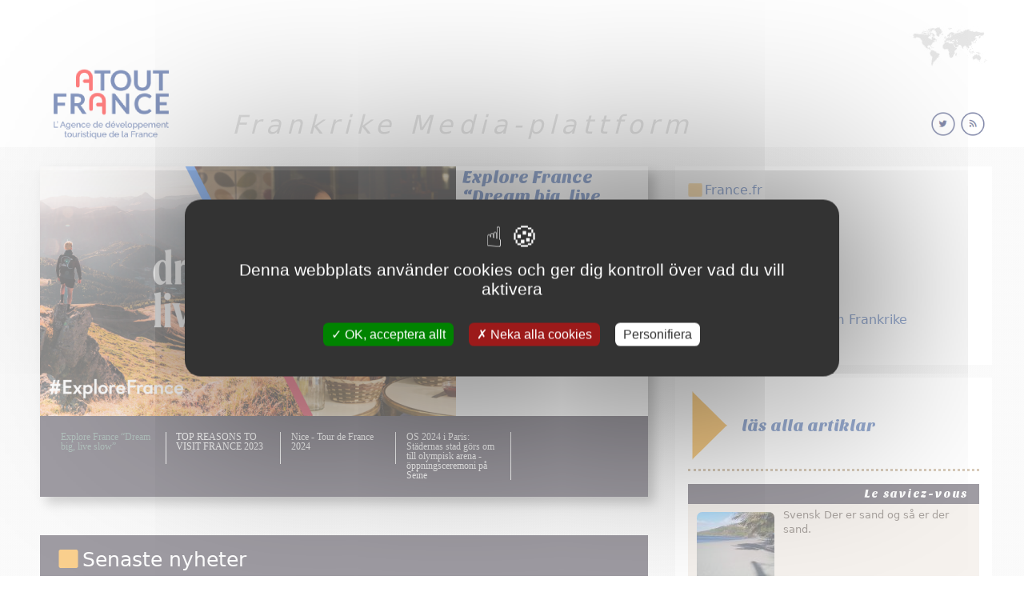

--- FILE ---
content_type: text/html; charset=utf-8
request_url: https://se.media.france.fr/sv/node
body_size: 8516
content:
<!DOCTYPE html>
<!--[if IEMobile 7]><html class="iem7"  lang="sv" dir="ltr"><![endif]-->
<!--[if lte IE 6]><html class="lt-ie9 lt-ie8 lt-ie7"  lang="sv" dir="ltr"><![endif]-->
<!--[if (IE 7)&(!IEMobile)]><html class="lt-ie9 lt-ie8"  lang="sv" dir="ltr"><![endif]-->
<!--[if IE 8]><html class="lt-ie9"  lang="sv" dir="ltr"><![endif]-->
<!--[if (gte IE 9)|(gt IEMobile 7)]><!--><html  lang="sv" dir="ltr"><!--<![endif]-->

<head>
 <style>
/*
iframe.video {
    width: 100%;
    height: -webkit-fill-available;
}*/
.embedresize {
	max-width: 100%;
	margin: auto;
}

.embedresize>div {
	position: relative;
	height: 0;
	padding-bottom: 56.25%;
}

.embedresize iframe,  .youtube_player {
/*	position: absolute; 221107 si deux videos elles sont l'une sur l'autre... https://us.media.france.fr/en/content/top-reasons-visit-france-2023*/
	z-index:200;
	top: 0;
	left: 0;
	width: 100%;
	height: 100%;
}



.youtube_player  .tac_float {
    background-image: url("/sites/all/themes/custom/af_meeting_zen2/images/video_bg.png");
    background-repeat: no-repeat;
    background-size: contain;
    background-position-x: center;
 
}
</style>
<script src="/tarteaucitron/tarteaucitron.js"></script>
<script type="text/javascript">



tarteaucitron.services.atfpianoanalytics = {
  "key": "atfpianoanalytics",
  "type": "analytic",
  "name": "Piano Analytics",
  "needConsent": true,
  "cookies": [],
  //"readmoreLink": "/custom_read_more", // If you want to change readmore link
  "js": function () {
    "use strict";
	 dataLayer.push({event: "klaro-stat-piano-accepted"});
    // When user allow cookie
  },
  "fallback": function () {
    "use strict";
	 dataLayer.push({event: "klaro-stat-piano-declined"});
    // when use deny cookie
  }
};

(tarteaucitron.job = tarteaucitron.job || []).push('atfpianoanalytics');


	tarteaucitron.init({
	"privacyUrl": "", /* Privacy policy url */
	"bodyPosition": "bottom", /* or top to bring it as first element for accessibility */

	"hashtag": "#tarteaucitron", /* Open the panel with this hashtag */
	"cookieName": "tarteaucitron", /* Cookie name */

	"orientation": "middle", /* Banner position (top - bottom) */

	"groupServices": false, /* Group services by category */
	"serviceDefaultState": "wait", /* Default state (true - wait - false) */

	"showAlertSmall": false, /* Show the small banner on bottom right */
	"cookieslist": false, /* Show the cookie list */

	"closePopup": false, /* Show a close X on the banner */

	"showIcon": true, /* Show cookie icon to manage cookies */
	//"iconSrc": "", /* Optionnal: URL or base64 encoded image */
	"iconPosition": "BottomRight", /* BottomRight, BottomLeft, TopRight and TopLeft */

	"adblocker": false, /* Show a Warning if an adblocker is detected */

	"DenyAllCta" : true, /* Show the deny all button */
	"AcceptAllCta" : true, /* Show the accept all button when highPrivacy on */
	"highPrivacy": true, /* HIGHLY RECOMMANDED Disable auto consent */

	"handleBrowserDNTRequest": false, /* If Do Not Track == 1, disallow all */

	"removeCredit": true, /* Remove credit link */
	"moreInfoLink": false, /* Show more info link */

	"useExternalCss": false, /* If false, the tarteaucitron.css file will be loaded */
	"useExternalJs": false, /* If false, the tarteaucitron.js file will be loaded */

	//"cookieDomain": ".my-multisite-domaine.fr", /* Shared cookie for multisite */

	//"readmoreLink": "https://meeting.france.fr/en/content/cookies-policy", /* Change the default readmore link */

	"mandatory": true, /* Show a message about mandatory cookies */
	"mandatoryCta": true /* Show the disabled accept button when mandatory on */
	});

	(tarteaucitron.job = tarteaucitron.job || []).push('youtube');
	//(tarteaucitron.job = tarteaucitron.job || []).push('youtube');









	var tarteaucitronCustomText = {};
	
	
	
	
	
	switch(document.querySelector('html').lang){
		
		case "fr":
			tarteaucitronCustomText.disclaimer = "En autorisant ces services tiers, vous acceptez le dépôt et la lecture de cookies et l'utilisation de technologies de suivi nécessaires à leur bon fonctionnement. <br><a href=\"https://meeting.france.fr/fr/node/4588\" target=\"_blank\">Pour en savoir plus, lisez notre politique de cookies</a>";
			break;
		default:
			tarteaucitronCustomText.disclaimer = "By allowing these third party services, you accept their cookies and the use of tracking technologies necessary for their proper functioning. <br><a href=\"https://meeting.france.fr/en/content/cookies-policy\" target=\"_blank\">To find out more, read our cookies policy</a>";
			break;
		
	
	}


//tarteaucitron.lang.title='gggg';
</script>
		
		
  
 <!-- Google Tag Manager -->
<script>(function(w,d,s,l,i){w[l]=w[l]||[];w[l].push({'gtm.start':
new Date().getTime(),event:'gtm.js'});var f=d.getElementsByTagName(s)[0],
j=d.createElement(s),dl=l!='dataLayer'?'&l='+l:'';j.async=true;j.src=
'https://www.googletagmanager.com/gtm.js?id='+i+dl;f.parentNode.insertBefore(j,f);
})(window,document,'script','dataLayer','GTM-WXB5JBJ');</script>
<!-- End Google Tag Manager -->  
  
  
  <link href='https://fonts.googleapis.com/css?family=Josefin+Sans:400,600' rel='stylesheet' type='text/css'>
  <link href='https://fonts.googleapis.com/css?family=Sansita+One|Crimson+Text:700italic' rel='stylesheet' type='text/css'>
  <meta charset="utf-8" />
<link rel="shortcut icon" href="https://se.media.france.fr/sites/all/themes/custom/af_press_zen/favicon.ico" type="image/vnd.microsoft.icon" />
<meta name="generator" content="Drupal 7 (https://www.drupal.org)" />
<link rel="canonical" href="https://se.media.france.fr/sv" />
<link rel="shortlink" href="https://se.media.france.fr/sv" />
  <title>SE Media |</title>

      <meta name="MobileOptimized" content="width">
    <meta name="HandheldFriendly" content="true">
    <meta name="viewport"  content="width=device-width">
  
  <meta http-equiv="cleartype" content="on">

  <style>
@import url("https://se.media.france.fr/modules/system/system.base.css?stoabt");
@import url("https://se.media.france.fr/modules/system/system.messages.css?stoabt");
@import url("https://se.media.france.fr/modules/system/system.theme.css?stoabt");
</style>
<style>
@import url("https://se.media.france.fr/sites/all/modules/contrib/views_slideshow/views_slideshow.css?stoabt");
</style>
<style>
@import url("https://se.media.france.fr/sites/all/modules/contrib/date/date_api/date.css?stoabt");
@import url("https://se.media.france.fr/sites/all/modules/contrib/date/date_popup/themes/datepicker.1.7.css?stoabt");
@import url("https://se.media.france.fr/modules/field/theme/field.css?stoabt");
@import url("https://se.media.france.fr/modules/node/node.css?stoabt");
@import url("https://se.media.france.fr/modules/user/user.css?stoabt");
@import url("https://se.media.france.fr/sites/all/modules/contrib/workflow/workflow_admin_ui/workflow_admin_ui.css?stoabt");
@import url("https://se.media.france.fr/sites/all/modules/contrib/views/css/views.css?stoabt");
@import url("https://se.media.france.fr/sites/all/modules/contrib/ckeditor/css/ckeditor.css?stoabt");
</style>
<style>
@import url("https://se.media.france.fr/sites/all/modules/contrib/ctools/css/ctools.css?stoabt");
@import url("https://se.media.france.fr/sites/all/modules/contrib/panels/css/panels.css?stoabt");
@import url("https://se.media.france.fr/sites/all/modules/contrib/views_slideshow/contrib/views_slideshow_cycle/views_slideshow_cycle.css?stoabt");
</style>
<style>
@import url("https://se.media.france.fr/sites/all/themes/custom/af_press_zen/css/normalize.css?stoabt");
@import url("https://se.media.france.fr/sites/all/themes/custom/af_press_zen/css/wireframes.css?stoabt");
@import url("https://se.media.france.fr/sites/all/themes/custom/af_press_zen/css/layouts/responsive-sidebars.css?stoabt");
@import url("https://se.media.france.fr/sites/all/themes/custom/af_press_zen/css/tabs.css?stoabt");
@import url("https://se.media.france.fr/sites/all/themes/custom/af_press_zen/css/pages.css?stoabt");
@import url("https://se.media.france.fr/sites/all/themes/custom/af_press_zen/css/blocks.css?stoabt");
@import url("https://se.media.france.fr/sites/all/themes/custom/af_press_zen/css/navigation.css?stoabt");
@import url("https://se.media.france.fr/sites/all/themes/custom/af_press_zen/css/views-styles.css?stoabt");
@import url("https://se.media.france.fr/sites/all/themes/custom/af_press_zen/css/nodes.css?stoabt");
@import url("https://se.media.france.fr/sites/all/themes/custom/af_press_zen/css/comments.css?stoabt");
@import url("https://se.media.france.fr/sites/all/themes/custom/af_press_zen/css/forms.css?stoabt");
@import url("https://se.media.france.fr/sites/all/themes/custom/af_press_zen/css/fields.css?stoabt");
@import url("https://se.media.france.fr/sites/all/themes/custom/af_press_zen/css/print.css?stoabt");
@import url("https://se.media.france.fr/sites/all/themes/custom/af_press_zen/css/custom.css?stoabt");
</style>
<style>
@import url("https://se.media.france.fr/sites/all/themes/custom/af_press_zen/css/media-responsive.css?stoabt");
</style>
  <script src="https://se.media.france.fr/sites/all/modules/contrib/jquery_update/replace/jquery/1.10/jquery.min.js?v=1.10.2"></script>
<script src="https://se.media.france.fr/misc/jquery-extend-3.4.0.js?v=1.10.2"></script>
<script src="https://se.media.france.fr/misc/jquery-html-prefilter-3.5.0-backport.js?v=1.10.2"></script>
<script src="https://se.media.france.fr/misc/jquery.once.js?v=1.2"></script>
<script src="https://se.media.france.fr/misc/drupal.js?stoabt"></script>
<script src="https://se.media.france.fr/sites/all/modules/contrib/jquery_update/js/jquery_browser.js?v=0.0.1"></script>
<script src="https://se.media.france.fr/sites/all/modules/contrib/views_slideshow/js/views_slideshow.js?v=1.0"></script>
<script src="https://se.media.france.fr/sites/all/libraries/jquery.cycle/jquery.cycle.all.js?stoabt"></script>
<script src="https://se.media.france.fr/sites/all/libraries/json2/json2.js?stoabt"></script>
<script src="https://se.media.france.fr/sites/all/modules/contrib/views_slideshow/contrib/views_slideshow_cycle/js/views_slideshow_cycle.js?stoabt"></script>
<script src="https://se.media.france.fr/sites/all/themes/custom/af_press_zen/js/media-resp.js?stoabt"></script>
<script>jQuery.extend(Drupal.settings, {"basePath":"\/","pathPrefix":"sv\/","setHasJsCookie":0,"ajaxPageState":{"theme":"af_press_zen","theme_token":"h_gp6AB08V1ns7Gi--1k7kyXFlX8vw_oZoNdvtw942A","js":{"sites\/all\/modules\/contrib\/jquery_update\/replace\/jquery\/1.10\/jquery.min.js":1,"misc\/jquery-extend-3.4.0.js":1,"misc\/jquery-html-prefilter-3.5.0-backport.js":1,"misc\/jquery.once.js":1,"misc\/drupal.js":1,"sites\/all\/modules\/contrib\/jquery_update\/js\/jquery_browser.js":1,"sites\/all\/modules\/contrib\/views_slideshow\/js\/views_slideshow.js":1,"sites\/all\/libraries\/jquery.cycle\/jquery.cycle.all.js":1,"sites\/all\/libraries\/json2\/json2.js":1,"sites\/all\/modules\/contrib\/views_slideshow\/contrib\/views_slideshow_cycle\/js\/views_slideshow_cycle.js":1,"sites\/all\/themes\/custom\/af_press_zen\/js\/media-resp.js":1},"css":{"modules\/system\/system.base.css":1,"modules\/system\/system.menus.css":1,"modules\/system\/system.messages.css":1,"modules\/system\/system.theme.css":1,"sites\/all\/modules\/contrib\/views_slideshow\/views_slideshow.css":1,"sites\/all\/modules\/contrib\/date\/date_api\/date.css":1,"sites\/all\/modules\/contrib\/date\/date_popup\/themes\/datepicker.1.7.css":1,"modules\/field\/theme\/field.css":1,"modules\/node\/node.css":1,"modules\/user\/user.css":1,"sites\/all\/modules\/contrib\/workflow\/workflow_admin_ui\/workflow_admin_ui.css":1,"sites\/all\/modules\/contrib\/views\/css\/views.css":1,"sites\/all\/modules\/contrib\/ckeditor\/css\/ckeditor.css":1,"sites\/all\/modules\/contrib\/ctools\/css\/ctools.css":1,"sites\/all\/modules\/contrib\/panels\/css\/panels.css":1,"sites\/all\/modules\/contrib\/views_slideshow\/contrib\/views_slideshow_cycle\/views_slideshow_cycle.css":1,"sites\/all\/themes\/custom\/af_press_zen\/system.menus.css":1,"sites\/all\/themes\/custom\/af_press_zen\/css\/normalize.css":1,"sites\/all\/themes\/custom\/af_press_zen\/css\/wireframes.css":1,"sites\/all\/themes\/custom\/af_press_zen\/css\/layouts\/responsive-sidebars.css":1,"sites\/all\/themes\/custom\/af_press_zen\/css\/page-backgrounds.css":1,"sites\/all\/themes\/custom\/af_press_zen\/css\/tabs.css":1,"sites\/all\/themes\/custom\/af_press_zen\/css\/pages.css":1,"sites\/all\/themes\/custom\/af_press_zen\/css\/blocks.css":1,"sites\/all\/themes\/custom\/af_press_zen\/css\/navigation.css":1,"sites\/all\/themes\/custom\/af_press_zen\/css\/views-styles.css":1,"sites\/all\/themes\/custom\/af_press_zen\/css\/nodes.css":1,"sites\/all\/themes\/custom\/af_press_zen\/css\/comments.css":1,"sites\/all\/themes\/custom\/af_press_zen\/css\/forms.css":1,"sites\/all\/themes\/custom\/af_press_zen\/css\/fields.css":1,"sites\/all\/themes\/custom\/af_press_zen\/css\/print.css":1,"sites\/all\/themes\/custom\/af_press_zen\/css\/custom.css":1,"sites\/all\/themes\/custom\/af_press_zen\/css\/media-responsive.css":1}},"viewsSlideshow":{"afpp_slideshows-block_1":{"methods":{"goToSlide":["viewsSlideshowPager","viewsSlideshowSlideCounter","viewsSlideshowCycle"],"nextSlide":["viewsSlideshowPager","viewsSlideshowSlideCounter","viewsSlideshowCycle"],"pause":["viewsSlideshowControls","viewsSlideshowCycle"],"play":["viewsSlideshowControls","viewsSlideshowCycle"],"previousSlide":["viewsSlideshowPager","viewsSlideshowSlideCounter","viewsSlideshowCycle"],"transitionBegin":["viewsSlideshowPager","viewsSlideshowSlideCounter"],"transitionEnd":[]},"paused":0},"afpp_did_you_know-block_1":{"methods":{"goToSlide":["viewsSlideshowPager","viewsSlideshowSlideCounter","viewsSlideshowCycle"],"nextSlide":["viewsSlideshowPager","viewsSlideshowSlideCounter","viewsSlideshowCycle"],"pause":["viewsSlideshowControls","viewsSlideshowCycle"],"play":["viewsSlideshowControls","viewsSlideshowCycle"],"previousSlide":["viewsSlideshowPager","viewsSlideshowSlideCounter","viewsSlideshowCycle"],"transitionBegin":["viewsSlideshowPager","viewsSlideshowSlideCounter"],"transitionEnd":[]},"paused":0}},"viewsSlideshowPager":{"afpp_slideshows-block_1":{"bottom":{"type":"viewsSlideshowPagerFields","master_pager":"0"}}},"viewsSlideshowPagerFields":{"afpp_slideshows-block_1":{"bottom":{"activatePauseOnHover":1}}},"viewsSlideshowCycle":{"#views_slideshow_cycle_main_afpp_slideshows-block_1":{"num_divs":4,"id_prefix":"#views_slideshow_cycle_main_","div_prefix":"#views_slideshow_cycle_div_","vss_id":"afpp_slideshows-block_1","effect":"fade","transition_advanced":0,"timeout":5000,"speed":700,"delay":0,"sync":1,"random":0,"pause":1,"pause_on_click":0,"play_on_hover":0,"action_advanced":0,"start_paused":0,"remember_slide":0,"remember_slide_days":1,"pause_in_middle":0,"pause_when_hidden":0,"pause_when_hidden_type":"full","amount_allowed_visible":"","nowrap":0,"pause_after_slideshow":0,"fixed_height":1,"items_per_slide":1,"wait_for_image_load":1,"wait_for_image_load_timeout":3000,"cleartype":0,"cleartypenobg":0,"advanced_options":"{}"},"#views_slideshow_cycle_main_afpp_did_you_know-block_1":{"num_divs":1,"id_prefix":"#views_slideshow_cycle_main_","div_prefix":"#views_slideshow_cycle_div_","vss_id":"afpp_did_you_know-block_1","effect":"fade","transition_advanced":1,"timeout":7500,"speed":200,"delay":0,"sync":1,"random":0,"pause":1,"pause_on_click":0,"play_on_hover":0,"action_advanced":0,"start_paused":0,"remember_slide":0,"remember_slide_days":1,"pause_in_middle":0,"pause_when_hidden":0,"pause_when_hidden_type":"full","amount_allowed_visible":"","nowrap":0,"pause_after_slideshow":0,"fixed_height":1,"items_per_slide":1,"wait_for_image_load":1,"wait_for_image_load_timeout":3000,"cleartype":0,"cleartypenobg":0,"advanced_options":"{}"}}});</script>
      <!--[if lt IE 9]>
    <script src="/sites/all/themes/contrib/zen/js/html5-respond.js"></script>
    <![endif]-->
  </head>
<body class="html front not-logged-in one-sidebar sidebar-second page-node domain-se-media-rendezvousenfrance-com i18n-sv" >
      <p id="skip-link">
      <a href="#main-menu" class="element-invisible element-focusable">Jump to navigation</a>
    </p>
      
<div id="page">

  <header id="header" role="banner">

    <div class="header-content">

              <a href="/sv" title="Hem" rel="home" id="logo"><img src="https://se.media.france.fr/sites/all/themes/custom/af_press_zen/logo.png?stoabt" alt="Hem" /></a>
            
              <div id="header-blocks" class="header-blocks">
                                <div class="region region-header-blocks">
    <div id="block-afpp-social-media-mission" class="block block-afpp-social first odd">

      
  Frankrike Media-plattform
</div>
<div id="block-afpp-social-country-switch" class="block block-afpp-social last even">

      
  <a href="http://www.rendezvousenfrance.com"><img src="https://se.media.france.fr/sites/all/modules/custom/afpp_social/images/map_header.png" width="104" height="59" alt="Country switcher" title="Country switcher" /></a>
</div>
  </div>
        </div>
      
              <div class="header__region region region-header">
    <div id="block-afpp-social-feed-rss" class="block block-afpp-social first odd">

      
  <a href="/sv/afpp-rss.xml"><img src="/sites/default/files/image/social_media/rss.png" width="32" height="32" /></a>
</div>
<div id="block-views-social-media-block" class="block block-views last even">

      
  <div class="view view-social-media view-id-social_media view-display-id-block view-dom-id-aaa8ffec09e1598528ec9e7d521c449c">
        
  
  
      <div class="view-content">
        <div class="icon">
      
          <a href="https://twitter.com/SCA_FranceFR" title="[field_url_1]" target="_blank"><img src="https://se.media.france.fr/sites/default/files/styles/social_media/public/image/social_media/twiiter.png?itok=_zhqLQLe" width="32" height="32" alt="" /></a>    </div>
    </div>
  
  
  
  
  
  
</div>
</div>
  </div>
      
            <div class="header-blocks">
        <div class="region region-header-blocks">
              </div>
      </div>

            <div class="sidebar-main-menu main-menu">
        <div class="region region-main-menu">
          <div class="sidebar-menu-button"></div>
          <div class="block block-menu" role="navigation">
              <div class="region region-main-menu">
    <div id="block-system-main-menu" class="block block-system block-menu first last odd" role="navigation">

        <h2 class="block__title block-title">Main menu</h2>
    
  <ul class="menu"><li class="menu__item is-leaf first leaf"><a href="https://sca.france.fr/" target="_blank" class="menu__link">France.fr</a></li>
<li class="menu__item is-leaf leaf"><a href="http://se.media.france.fr/sv/node/3203" class="menu__link">Kontakt</a></li>
<li class="menu__item is-leaf leaf"><a href="http://se.media.france.fr/sv/node/3561" class="menu__link">Senaste artiklarna</a></li>
<li class="menu__item is-leaf leaf"><a href="http://se.media.france.fr/sv/node/3590" class="menu__link">Tidigare nyhetsbrev</a></li>
<li class="menu__item is-leaf leaf"><a href="http://phototheque.rendezvousenfrance.com/site/login.asp?lg=EN" target="_blank" class="menu__link">Bildarkiv</a></li>
<li class="menu__item is-leaf leaf"><a href="/sv/all-articles" class="menu__link">Läs alla artiklar</a></li>
<li class="menu__item is-leaf leaf"><a href="http://se.media.france.fr/sv/node/3198" class="menu__link">Nyheter och fakta om Frankrike</a></li>
<li class="menu__item is-leaf last leaf"><a href="http://se.media.france.fr/sv/node/3592" class="menu__link">Kalender</a></li>
</ul>
</div>
  </div>
          </div>
        </div>
      </div>

      </div>
      
    </header>

  <div id="main">

    <div id="content" class="column" role="main">
                  <a id="main-content"></a>
                    <h1 class="title" id="page-title">Welcome to SE Media</h1>
                                          


<div id="first-time"><p>No front page content has been created yet.</p></div><div id="block-views-afpp-slideshows-block" class="block block-views even">

      
  <div class="view view-afpp-slideshows view-id-afpp_slideshows view-display-id-block view-dom-id-cd14a75ede8dcb16e5e9d61f059b5735">
        
  
  
      <div class="view-content">
      
  <div class="skin-default">
    
    <div id="views_slideshow_cycle_main_afpp_slideshows-block_1" class="views_slideshow_cycle_main views_slideshow_main"><div id="views_slideshow_cycle_teaser_section_afpp_slideshows-block_1" class="views-slideshow-cycle-main-frame views_slideshow_cycle_teaser_section">
  <div id="views_slideshow_cycle_div_afpp_slideshows-block_1_0" class="views-slideshow-cycle-main-frame-row views_slideshow_cycle_slide views_slideshow_slide views-row-1 views-row-first views-row-odd" aria-labelledby='views_slideshow_pager_field_item_bottom_afpp_slideshows-block_1_0'>
  <div class="views-slideshow-cycle-main-frame-row-item views-row views-row-0 views-row-odd views-row-first">
    
  <div class="views-field views-field-field-imagelist">    <div class="field-content"><a href="/sv/content/explore-france-%E2%80%9Cdream-big-live-slow%E2%80%9D"><img src="https://se.media.france.fr/sites/default/files/styles/slideshow_item/public/image/news/Campagne%20%23ExploreFrance%202023%20-%20banni%C3%A8re%20Twitter%20France%20EN%202_0.png?itok=822vt60T&amp;c=b51f3e3a750b263cf58c9d744a1fffd5" alt="" /></a></div>    
   
  </div>    
  <div class="views-field views-field-title">    <span class="field-content"><a href="/sv/content/explore-france-%E2%80%9Cdream-big-live-slow%E2%80%9D">Explore France   “Dream big, live slow”</a></span>    
   
  </div>    
  <div class="views-field views-field-body">    <span class="field-content"><p><strong>Explore France presskit 2023 </strong></p>

<p>Atout France, de 13 regionala turistkommittéerna, attraktionsbyråerna, turistbyråerna på det franska fastlandet och ett tjugotal privata...</p></span>    
   
  </div>  <script>
function video(elm) {
var o = elm.querySelector('iframe.hidden');
if(o!=null){
o.classList.remove('hidden');
}
o = elm.querySelector('.youtube_player.hidden');
if(o!=null){
o.classList.remove('hidden');
}
 var settings = Drupal.settings.viewsSlideshowCycle[  "#views_slideshow_cycle_main_afpp_slideshows-block_1"]; 
Drupal.viewsSlideshow.action({ "action": 'pause', "slideshowID": settings.slideshowId, "force": true });
console.log(elm);
}

var objs = document.querySelectorAll(".square-button-container:not(.processed)");
if (objs != null) {
	for (var i = 0,j=objs.length; i < j; i++) {
		objs[i].classList.add("processed");
		objs[i].addEventListener('click', function(e) {
    		event = event || window.event;
    		event.cancelBubble = true;
    		if (event.stopPropagation) {
    			event.stopPropagation();
    		}
    		if (event.preventDefault) {
    			event.preventDefault();
    		}
    		video(this); 
    	});
	}
}


</script></div>
</div>
<div id="views_slideshow_cycle_div_afpp_slideshows-block_1_1" class="views-slideshow-cycle-main-frame-row views_slideshow_cycle_slide views_slideshow_slide views-row-2 views_slideshow_cycle_hidden views-row-even" aria-labelledby='views_slideshow_pager_field_item_bottom_afpp_slideshows-block_1_1'>
  <div class="views-slideshow-cycle-main-frame-row-item views-row views-row-0 views-row-odd">
    
  <div class="views-field views-field-field-imagelist">    <div class="field-content"><a href="/sv/content/top-reasons-visit-france-2023"><img src="https://se.media.france.fr/sites/default/files/styles/slideshow_item/public/image/news/Top%20Reasons%20to%20Visit%20France_8.png?itok=trWoikUp&amp;c=fa54b612d1ca8cbc487d2436c4d084b1" alt="" /></a></div>    
   
  </div>    
  <div class="views-field views-field-title">    <span class="field-content"><a href="/sv/content/top-reasons-visit-france-2023">TOP REASONS TO VISIT FRANCE 2023</a></span>    
   
  </div>    
  <div class="views-field views-field-body">    <span class="field-content"><p><strong>Top Reasons to Visit France - press event 2023</strong></p>

<p>Vårt årliga pressevent i Stockholm,  arrangerades den 8 mars och det var spännande att höra allt om vad de fem...</p></span>    
   
  </div>  <script>
function video(elm) {
var o = elm.querySelector('iframe.hidden');
if(o!=null){
o.classList.remove('hidden');
}
o = elm.querySelector('.youtube_player.hidden');
if(o!=null){
o.classList.remove('hidden');
}
 var settings = Drupal.settings.viewsSlideshowCycle[  "#views_slideshow_cycle_main_afpp_slideshows-block_1"]; 
Drupal.viewsSlideshow.action({ "action": 'pause', "slideshowID": settings.slideshowId, "force": true });
console.log(elm);
}

var objs = document.querySelectorAll(".square-button-container:not(.processed)");
if (objs != null) {
	for (var i = 0,j=objs.length; i < j; i++) {
		objs[i].classList.add("processed");
		objs[i].addEventListener('click', function(e) {
    		event = event || window.event;
    		event.cancelBubble = true;
    		if (event.stopPropagation) {
    			event.stopPropagation();
    		}
    		if (event.preventDefault) {
    			event.preventDefault();
    		}
    		video(this); 
    	});
	}
}


</script></div>
</div>
<div id="views_slideshow_cycle_div_afpp_slideshows-block_1_2" class="views-slideshow-cycle-main-frame-row views_slideshow_cycle_slide views_slideshow_slide views-row-3 views_slideshow_cycle_hidden views-row-odd" aria-labelledby='views_slideshow_pager_field_item_bottom_afpp_slideshows-block_1_2'>
  <div class="views-slideshow-cycle-main-frame-row-item views-row views-row-0 views-row-odd">
    
  <div class="views-field views-field-field-imagelist">    <div class="field-content"><a href="/sv/content/nice-tour-de-france-2024"><img src="https://se.media.france.fr/sites/default/files/styles/slideshow_item/public/image/news/VELO%20-%20OTMNCA_ACP%20%281%29_reduced.jpg?itok=Jmi_KeLR&amp;c=f04a78f0e237416765e5d13529da4491" alt="" /></a></div>  <div class="image-copyright">&copy; ACP/OTMNCA </div>
  
   
  </div>    
  <div class="views-field views-field-title">    <span class="field-content"><a href="/sv/content/nice-tour-de-france-2024">Nice - Tour de France 2024</a></span>    
   
  </div>    
  <div class="views-field views-field-body">    <span class="field-content"><h2>Nice tar emot Tour de France 2024 vid ankomsten i juli</h2>

<p><strong>Det är nu officiellt, Nice kommer att vara värd för ankomsten av Tour de France 2024, på dess legendariska Promenade des...</strong></p></span>    
   
  </div>  <script>
function video(elm) {
var o = elm.querySelector('iframe.hidden');
if(o!=null){
o.classList.remove('hidden');
}
o = elm.querySelector('.youtube_player.hidden');
if(o!=null){
o.classList.remove('hidden');
}
 var settings = Drupal.settings.viewsSlideshowCycle[  "#views_slideshow_cycle_main_afpp_slideshows-block_1"]; 
Drupal.viewsSlideshow.action({ "action": 'pause', "slideshowID": settings.slideshowId, "force": true });
console.log(elm);
}

var objs = document.querySelectorAll(".square-button-container:not(.processed)");
if (objs != null) {
	for (var i = 0,j=objs.length; i < j; i++) {
		objs[i].classList.add("processed");
		objs[i].addEventListener('click', function(e) {
    		event = event || window.event;
    		event.cancelBubble = true;
    		if (event.stopPropagation) {
    			event.stopPropagation();
    		}
    		if (event.preventDefault) {
    			event.preventDefault();
    		}
    		video(this); 
    	});
	}
}


</script></div>
</div>
<div id="views_slideshow_cycle_div_afpp_slideshows-block_1_3" class="views-slideshow-cycle-main-frame-row views_slideshow_cycle_slide views_slideshow_slide views-row-4 views_slideshow_cycle_hidden views-row-last views-row-even" aria-labelledby='views_slideshow_pager_field_item_bottom_afpp_slideshows-block_1_3'>
  <div class="views-slideshow-cycle-main-frame-row-item views-row views-row-0 views-row-odd">
    
  <div class="views-field views-field-field-imagelist">    <div class="field-content"><a href="/sv/content/os-2024-i-paris-st%C3%A4dernas-stad-g%C3%B6rs-om-till-olympisk-arena-%C3%B6ppningsceremoni-p%C3%A5-seine"><img src="https://se.media.france.fr/sites/default/files/styles/slideshow_item/public/image/press_release/3%20%E2%80%93%20Sport%20in%20the%20city%201_1.jpg?itok=W0xI8R7W&amp;c=a8e61578ef00c80a9487345c81d78cd0" alt="Sport in the City 1" title="Sport in the City 1" /></a></div>  <div class="image-copyright">&copy; Sport in the City 1</div>
  
   
  </div>    
  <div class="views-field views-field-title">    <span class="field-content"><a href="/sv/content/os-2024-i-paris-st%C3%A4dernas-stad-g%C3%B6rs-om-till-olympisk-arena-%C3%B6ppningsceremoni-p%C3%A5-seine">OS 2024 i Paris: Städernas stad görs om till olympisk arena - öppningsceremoni på Seine</a></span>    
   
  </div>    
  <div class="views-field views-field-body">    <span class="field-content"><p><strong>Den i särklass största och mest populära sporthändelsen kommer att äga rum mitt i hjärtat av Paris när den franska huvudstaden är värd för OS 26 juli - 11 augusti 2024. Arrangörerna har...</strong></p></span>    
   
  </div>  <script>
function video(elm) {
var o = elm.querySelector('iframe.hidden');
if(o!=null){
o.classList.remove('hidden');
}
o = elm.querySelector('.youtube_player.hidden');
if(o!=null){
o.classList.remove('hidden');
}
 var settings = Drupal.settings.viewsSlideshowCycle[  "#views_slideshow_cycle_main_afpp_slideshows-block_1"]; 
Drupal.viewsSlideshow.action({ "action": 'pause', "slideshowID": settings.slideshowId, "force": true });
console.log(elm);
}

var objs = document.querySelectorAll(".square-button-container:not(.processed)");
if (objs != null) {
	for (var i = 0,j=objs.length; i < j; i++) {
		objs[i].classList.add("processed");
		objs[i].addEventListener('click', function(e) {
    		event = event || window.event;
    		event.cancelBubble = true;
    		if (event.stopPropagation) {
    			event.stopPropagation();
    		}
    		if (event.preventDefault) {
    			event.preventDefault();
    		}
    		video(this); 
    	});
	}
}


</script></div>
</div>
</div>
</div>
          <div class="views-slideshow-controls-bottom clearfix">
        <div id="widget_pager_bottom_afpp_slideshows-block_1" class="views-slideshow-pager-fields widget_pager widget_pager_bottom views_slideshow_pager_field">
  <div id="views_slideshow_pager_field_item_bottom_afpp_slideshows-block_1_0" class="views-slideshow-pager-field-item views_slideshow_pager_field_item views-row-odd views-row-first">
  <div class="views-field-title">
    <div class="views-content-title">
    <a href="/sv/content/explore-france-%E2%80%9Cdream-big-live-slow%E2%80%9D">Explore France   “Dream big, live slow”</a>  </div>
</div>
</div>
<div id="views_slideshow_pager_field_item_bottom_afpp_slideshows-block_1_1" class="views-slideshow-pager-field-item views_slideshow_pager_field_item views-row-even">
  <div class="views-field-title">
    <div class="views-content-title">
    <a href="/sv/content/top-reasons-visit-france-2023">TOP REASONS TO VISIT FRANCE 2023</a>  </div>
</div>
</div>
<div id="views_slideshow_pager_field_item_bottom_afpp_slideshows-block_1_2" class="views-slideshow-pager-field-item views_slideshow_pager_field_item views-row-odd">
  <div class="views-field-title">
    <div class="views-content-title">
    <a href="/sv/content/nice-tour-de-france-2024">Nice - Tour de France 2024</a>  </div>
</div>
</div>
<div id="views_slideshow_pager_field_item_bottom_afpp_slideshows-block_1_3" class="views-slideshow-pager-field-item views_slideshow_pager_field_item views-row-even views-row-last">
  <div class="views-field-title">
    <div class="views-content-title">
    <a href="/sv/content/os-2024-i-paris-st%C3%A4dernas-stad-g%C3%B6rs-om-till-olympisk-arena-%C3%B6ppningsceremoni-p%C3%A5-seine">OS 2024 i Paris: Städernas stad görs om till olympisk arena - öppningsceremoni på Seine</a>  </div>
</div>
</div>
</div>
      </div>
      <div class="views_slideshow_arrows_navigation">
        <ul>
          <li class="l">
            <a class="arrows_navigation_prev" href="#">Prev</a>
          </li>
          <li class="r">
            <a class="arrows_navigation_next" href="#">Next</a>
          </li>
        </ul>
      </div>
      </div>
    </div>
  
  
  
  
  
  
</div>
</div>
<div id="block-views-afpp-highlights-block" class="block block-views last odd">

        <h2 class="block__title block-title">Senaste nyheter</h2>
    
  <div class="view view-afpp-highlights view-id-afpp_highlights view-display-id-block blockitem view-dom-id-1c83e186510482655e7a41ea52d9386c">
        
  
  
      <div class="view-content">
        <div class="views-row views-row-1 views-row-odd views-row-first">
    <article class="node-9175 node node-afpp-news node-teaser clearfix">

<!--  -->    
      <div class="teaser-image">
      <!-- See http://api.drupal.org/api/function/theme_field/7 for details. -->
<div class="field field-name-field-imagelist field-type-image field-label-hidden">
    <div class="field-items">
          <div class="field-item even"><a href="/sv/content/explore-france-%E2%80%9Cdream-big-live-slow%E2%80%9D"><img src="https://se.media.france.fr/sites/default/files/styles/square/public/image/news/Campagne%20%23ExploreFrance%202023%20-%20banni%C3%A8re%20Twitter%20France%20EN%202_0.png?itok=YOWg0sFE&amp;c=6497008d3923e80b68c8f1db605e10d2" alt="" /></a></div>
      </div>
</div>
    </div>
    
  
      <header>
                    <h2 class="node__title node-title"><a href="/sv/content/explore-france-%E2%80%9Cdream-big-live-slow%E2%80%9D">Explore France   “Dream big, live slow”</a></h2>
                  
  <div class="content-type-identity"><span class="content-type-icon">News</span></div>

      
          </header>
  
  <!-- See http://api.drupal.org/api/function/theme_field/7 for details. -->
<div class="field field-name-body field-type-text-with-summary field-label-hidden">
    <div class="field-items">
          <div class="field-item even"><p><strong>Explore France presskit 2023 </strong></p></div>
      </div>
</div>

  <ul class="links inline"><li class="node-readmore first last"><a href="/sv/content/explore-france-%E2%80%9Cdream-big-live-slow%E2%80%9D" rel="tag" title="Explore France   “Dream big, live slow”">Läs mer<span class="element-invisible"> about Explore France   “Dream big, live slow”</span></a></li>
</ul>
  
</article><!-- /.node -->
  </div>
  <div class="views-row views-row-2 views-row-even">
    <article class="node-9177 node node-afpp-news node-teaser clearfix">

<!--  -->    
      <div class="teaser-image">
      <!-- See http://api.drupal.org/api/function/theme_field/7 for details. -->
<div class="field field-name-field-imagelist field-type-image field-label-hidden">
    <div class="field-items">
          <div class="field-item even"><a href="/sv/content/top-reasons-visit-france-2023"><img src="https://se.media.france.fr/sites/default/files/styles/square/public/image/news/Top%20Reasons%20to%20Visit%20France_8.png?itok=I10hHeH0&amp;c=b90ee15121c3995afcbb167941637bee" alt="" /></a></div>
      </div>
</div>
    </div>
    
  
      <header>
                    <h2 class="node__title node-title"><a href="/sv/content/top-reasons-visit-france-2023">TOP REASONS TO VISIT FRANCE 2023</a></h2>
                  
  <div class="content-type-identity"><span class="content-type-icon">News</span></div>

      
          </header>
  
  <!-- See http://api.drupal.org/api/function/theme_field/7 for details. -->
<div class="field field-name-body field-type-text-with-summary field-label-hidden">
    <div class="field-items">
          <div class="field-item even"><p><strong>Top Reasons to Visit France - press event 2023</strong></p></div>
      </div>
</div>

  <ul class="links inline"><li class="node-readmore first last"><a href="/sv/content/top-reasons-visit-france-2023" rel="tag" title="TOP REASONS TO VISIT FRANCE 2023">Läs mer<span class="element-invisible"> about TOP REASONS TO VISIT FRANCE 2023</span></a></li>
</ul>
  
</article><!-- /.node -->
  </div>
  <div class="views-row views-row-3 views-row-odd views-row-last">
    <article class="node-9123 node node-afpp-news node-teaser clearfix">

<!--  -->    
      <div class="teaser-image">
      <!-- See http://api.drupal.org/api/function/theme_field/7 for details. -->
<div class="field field-name-field-imagelist field-type-image field-label-hidden">
    <div class="field-items">
          <div class="field-item even"><a href="/sv/content/nice-tour-de-france-2024"><img src="https://se.media.france.fr/sites/default/files/styles/square/public/image/news/VELO%20-%20OTMNCA_ACP%20%281%29_reduced.jpg?itok=7Z0D6mox&amp;c=ed1a19e69a474e61208f4fcaf1f16341" alt="" /></a></div>
      </div>
</div>
    </div>
    
  
      <header>
                    <h2 class="node__title node-title"><a href="/sv/content/nice-tour-de-france-2024">Nice - Tour de France 2024</a></h2>
                  
  <div class="content-type-identity"><span class="content-type-icon">News</span></div>

      
          </header>
  
  <!-- See http://api.drupal.org/api/function/theme_field/7 for details. -->
<div class="field field-name-body field-type-text-with-summary field-label-hidden">
    <div class="field-items">
          <div class="field-item even"><h2>Nice tar emot Tour de France 2024 vid ankomsten i juli</h2>
</div>
      </div>
</div>

  <ul class="links inline"><li class="node-readmore first last"><a href="/sv/content/nice-tour-de-france-2024" rel="tag" title="Nice - Tour de France 2024">Läs mer<span class="element-invisible"> about Nice - Tour de France 2024</span></a></li>
</ul>
  
</article><!-- /.node -->
  </div>
    </div>
  
  
  
  
  
  
</div>
</div>
          </div><!-- /#content -->

    <div id="sidebar">
              <div class="main-menu">
            <div class="region region-main-menu">
    <div id="block-system-main-menu" class="block block-system block-menu first last odd" role="navigation">

        <h2 class="block__title block-title">Main menu</h2>
    
  <ul class="menu"><li class="menu__item is-leaf first leaf"><a href="https://sca.france.fr/" target="_blank" class="menu__link">France.fr</a></li>
<li class="menu__item is-leaf leaf"><a href="http://se.media.france.fr/sv/node/3203" class="menu__link">Kontakt</a></li>
<li class="menu__item is-leaf leaf"><a href="http://se.media.france.fr/sv/node/3561" class="menu__link">Senaste artiklarna</a></li>
<li class="menu__item is-leaf leaf"><a href="http://se.media.france.fr/sv/node/3590" class="menu__link">Tidigare nyhetsbrev</a></li>
<li class="menu__item is-leaf leaf"><a href="http://phototheque.rendezvousenfrance.com/site/login.asp?lg=EN" target="_blank" class="menu__link">Bildarkiv</a></li>
<li class="menu__item is-leaf leaf"><a href="/sv/all-articles" class="menu__link">Läs alla artiklar</a></li>
<li class="menu__item is-leaf leaf"><a href="http://se.media.france.fr/sv/node/3198" class="menu__link">Nyheter och fakta om Frankrike</a></li>
<li class="menu__item is-leaf last leaf"><a href="http://se.media.france.fr/sv/node/3592" class="menu__link">Kalender</a></li>
</ul>
</div>
  </div>
        </div> <!-- /.main-menu -->
            
              <aside class="sidebars">
                      <section class="region region-sidebar-second column sidebar">
    <div id="block-menu-menu-sidebar-links" class="block block-menu first odd" role="navigation">

        <h2 class="block__title block-title">Sidebar links</h2>
    
  <ul class="menu"><li class="menu__item is-leaf first last leaf"><a href="/sv/all-articles" class="menu__link">läs alla artiklar</a></li>
</ul>
</div>
<div id="block-views-afpp-did-you-know-block" class="block block-views last even">

        <h2 class="block__title block-title">Le saviez-vous</h2>
    
  <div class="view view-afpp-did-you-know view-id-afpp_did_you_know view-display-id-block view-dom-id-223ed1d0a7a822f3302133de390ffe3f">
        
  
  
      <div class="view-content">
      
  <div class="skin-default">
    
    <div id="views_slideshow_cycle_main_afpp_did_you_know-block_1" class="views_slideshow_cycle_main views_slideshow_main"><div id="views_slideshow_cycle_teaser_section_afpp_did_you_know-block_1" class="views-slideshow-cycle-main-frame views_slideshow_cycle_teaser_section">
  <div id="views_slideshow_cycle_div_afpp_did_you_know-block_1_0" class="views-slideshow-cycle-main-frame-row views_slideshow_cycle_slide views_slideshow_slide views-row-1 views-row-first views-row-odd" >
  <div class="views-slideshow-cycle-main-frame-row-item views-row views-row-0 views-row-odd views-row-first">
    
  <div>        <div><a href="/sv/node/3194"><img src="https://se.media.france.fr/sites/default/files/styles/minisquare/public/image/didyouknow/20121212_133215.jpg?itok=btU_wiB9&amp;c=d9cbc89d4b624f79f00a4831873e3bd2" alt="" /></a></div>  </div>  
  <div class="views-field views-field-title">        <span class="field-content"><a href="/sv/node/3194">Svensk Der er sand og så er der sand.</a></span>  </div></div>
</div>
</div>
</div>
      </div>
    </div>
  
  
  
  
  
  
</div>
</div>
  </section>
        </aside><!-- /.sidebars -->
          
    </div><!-- /#sidebar -->

  </div><!-- /#main -->
  
  <div class="push"></div>

  <div id="footer">
  
    
              <nav id="secondary-menu" role="navigation">
          <h2 class="element-invisible">Secondary menu</h2><ul class="links inline clearfix"><li class="menu-2283 first last"><a href="/sv/node/4770" target="_blank">Juridisk Information</a></li>
</ul>        </nav>
            
    </div><!-- /#footer -->

</div><!-- /#page -->

  </body>
</html>


--- FILE ---
content_type: text/css
request_url: https://se.media.france.fr/sites/all/themes/custom/af_press_zen/css/normalize.css?stoabt
body_size: 6457
content:
/* normalize.css 2012-03-11T12:53 UTC - http://github.com/necolas/normalize.css */

/* =============================================================================
   Normalize.css is intended to be used as an alternative to CSS resets.

   It is suggested that you read through the normalize.css file and customise it
   to meet the design requirements of a project rather including it as a "black
   box". @see http://nicolasgallagher.com/about-normalize-css/

   Also: @see http://meiert.com/en/blog/20080419/reset-style-sheets-are-bad/
         @see http://snook.ca/archives/html_and_css/no_css_reset/
   ========================================================================== */


/* =============================================================================
   RENDEZVOUSENFRANCE.COM COLORS

   Dark aqua #68867F
   Orange #F6A216
   Turquoise #1D899D
   Pink #DA2D66
   Light brown #B39878
   Dark brown #564941
   Dark gray #403A48


   ADDITIONAL COLORS

   Light brown V2 #ECE6DE
   Middle gray #A39BAF

   ========================================================================== */


/* =============================================================================
   HTML5 display definitions
   ========================================================================== */

/*
 * Corrects block display not defined in IE6/7/8/9 & FF3
 */

article,
aside,
details,
figcaption,
figure,
footer,
header,
hgroup,
menu,
nav,
section,
summary {
  display: block;
}

/*
 * Corrects inline-block display not defined in IE6/7/8/9 & FF3
 */

audio,
canvas,
video {
  display: inline-block;
  *display: inline;
  *zoom: 1;
}

/*
 * Prevents modern browsers from displaying 'audio' without controls
 * Remove excess height in iOS5 devices
 */

audio:not([controls]) {
  display: none;
  height: 0;
}

/*
 * Addresses styling for 'hidden' attribute not present in IE7/8/9, FF3, S4
 * Known issue: no IE6 support
 */

[hidden] {
  display: none;
}


/* =============================================================================
   Base
   ========================================================================== */

/* Instead of relying on the fonts that are available on a user's computer, you
   can use web fonts which, like images, are resources downloaded to the user's
   browser. Because of the bandwidth and rendering resources required, web fonts
   should be used with care.

   Numerous resources for web fonts can be found on Google. Here are a few
   websites where you can find Open Source fonts to download:
   - http://www.fontsquirrel.com/fontface
   - http://www.theleagueofmoveabletype.com

   In order to use these fonts, you will need to convert them into formats
   suitable for web fonts. We recommend the free-to-use Font Squirrel's
   Font-Face Generator:
     http://www.fontsquirrel.com/fontface/generator

   The following is an example @font-face declaration. This font can then be
   used in any ruleset using a property like this:  font-family: Example, serif;

   Since we're using Sass, you'll need to declare your font faces here, then you
   can add them to the font variables in the _base.scss partial.
*/

/*
@font-face {
  font-family: 'Example';
  src: url('../fonts/example.eot');
  src: url('../fonts/example.eot?iefix') format('eot'),
    url('../fonts/example.woff') format('woff'),
    url('../fonts/example.ttf') format('truetype'),
    url('../fonts/example.svg#webfontOkOndcij') format('svg');
  font-weight: normal;
  font-style: normal;
}
*/

/*
 * 1. Corrects text resizing oddly in IE6/7 when body font-size is set using em units
 *    http://clagnut.com/blog/348/#c790
 * 2. Prevents iOS text size adjust after orientation change, without disabling user zoom
 *    www.456bereastreet.com/archive/201012/controlling_text_size_in_safari_for_ios_without_disabling_user_zoom/
 */

html {
  /*
   * To use a 14px font size on the page, delete the 16px and 12px declarations.
   * To use a 12px font size on the page, delete the 16px and 14px declarations.
   */

  /* Use a 12px base font size */
  font-size: 75%; /* 16px x 75% = 12px */
  /* Use a 14px base font size */
  font-size: 87.5%; /* 16px x .875 = 14px */

  /* Use a 16px base font size */
  font-size: 100%; /* 1 */

  -webkit-text-size-adjust: 100%; /* 2 */
  -ms-text-size-adjust: 100%; /* 2 */

  /* Establish a vertical rhythm. */
  line-height: 1.5em;
}

/*
 * Instead of relying on the fonts that are available on a user's computer, you
 * can use web fonts which, like images, are resources downloaded to the user's
 * browser. Because of the bandwidth and rendering resources required, web fonts
 * should be used with care.
 *
 * Numerous resources for web fonts can be found on Google. Here are a few
 * websites where you can find Open Source fonts to download:
 * - http://www.fontsquirrel.com/fontface
 * - http://www.theleagueofmoveabletype.com
 *
 * In order to use these fonts, you will need to convert them into formats
 * suitable for web fonts. We recommend the free-to-use Font Squirrel's
 * Font-Face Generator:
 *   http://www.fontsquirrel.com/fontface/generator
 *
 * The following is an example @font-face declaration. This font can then be
 * used in any ruleset using a property like this:  font-family: Example, serif;

@font-face {
  font-family: 'Example';
  src: url('../fonts/example.eot');
  src: url('../fonts/example.eot?iefix') format('eot'),
    url('../fonts/example.woff') format('woff'),
    url('../fonts/example.ttf') format('truetype'),
    url('../fonts/example.svg#webfontOkOndcij') format('svg');
  font-weight: normal;
  font-style: normal;
}

 */

/*
 * Addresses font-family inconsistency between 'textarea' and other form elements.
 */

html,
button,
input,
select,
textarea {
  color: #403A48;

  /* The following font family declarations are based on the Microsoft core web
   * fonts which are common fonts available on most computer systems. The DejaVu
   * and Nimbus Sans fonts are commonly available on Linux systems where the MS
   * fonts are less common. Tahoma and Helvetica are also widely available.
   *
   * A user's web browser will look at the comma-separated list and will
   * attempt to use each font in turn until it finds one that is available
   * on the user's computer. The final "generic" font (sans-serif, serif or
   * monospace) hints at what type of font to use if the web browser doesn't
   * find any of the fonts in the list.

  font-family: "Times New Roman", Times, Georgia, "DejaVu Serif", serif;
  font-family: Times, "Times New Roman", Georgia, "DejaVu Serif", serif;
  font-family: Georgia, "Times New Roman", "DejaVu Serif", serif;

  font-family: Verdana, Tahoma, "DejaVu Sans", sans-serif;
  font-family: Tahoma, Verdana, "DejaVu Sans", sans-serif;
  font-family: Helvetica, Arial, "Nimbus Sans L", sans-serif;
  font-family: Arial, Helvetica, "Nimbus Sans L", sans-serif;

  font-family: "Courier New", "DejaVu Sans Mono", monospace;

   */

  font-family: Verdana, Tahoma, "DejaVu Sans", sans-serif;
}

/*
 * Addresses margins handled incorrectly in IE6/7
 */

body {
  background: url(../images/bg3x3.png) repeat;
  margin: 0;
}

#content,
header,
.region-sidebar-first {
  background: white;
}

#content,
.region-sidebar-first {
  padding-bottom: 1em;
}

#footer {
  background-color: #403A48;
  margin-top: 1.2em;;
  padding: 1.2em 2em;
}

.front #content {
  background: none;
}

.front #first-time,
.front #page-title {
  display: none;
}

/* =============================================================================
   Sidebar
   ========================================================================== */

.region-main-menu,   
.region-sidebar-second {
  background: white;
}

.region-main-menu {
  margin-bottom: 1em;
}

.region-sidebar-second {
  padding-bottom: 0.4em;
  padding-top: 0.4em;
}

.region-main-menu .block,
.region-sidebar-second .block {
  background: white;
  margin: 0 1em;
  padding: 1em 0;
}

.region-sidebar-second .block {
  border-top: dotted 3px #B39878;
}

#block-domain-switcher {
  border: none;
  margin-bottom: 1em;
  padding: 0;
}

.block-menu .block-title {
  display: none;
}

.region-main-menu ul,
.sidebar ul {
  margin: 0 0 0 0;
}

.region-main-menu ul {
  padding: 0;
}

#block-menu-menu-sidebar-links {
  border: none;
  font-size: 1.3em;
  font-family: 'Sansita One', Verdana;
  margin-bottom: 0.5em;
  margin-top: 0.5em;
  padding: 1.5em 0;
}

#block-menu-menu-sidebar-links { 
  background: url("../images/fleche-petit.png") no-repeat white;
  background-size: auto 100%;
}

#block-menu-menu-sidebar-links li {
  background: none;
  padding-left: 3em;
}

/* =============================================================================
   Elements
   ========================================================================== */

header {
  padding-top: 2em;
}

section header,
article header {
  padding: 0;
}

article {
  margin-bottom: 1em;
}

.submitted {
  color: #70667E;
  font-size: 0.8em;
  font-style: italic;
  margin: 0;
}

.node-teaser header {
  margin-top: 0;
}

.node-teaser{
  background-color: white;
  border-top: dotted 3px #B39878;
  margin-bottom: 1.2em;
  padding-right: 0.5em;
  padding-top: 1.2em;
}

.view-afpp-events-list .views-row-first {
  border-top: none;
  padding-top: 0;
}

.views-row-1 .node-teaser {
  border-top: none;
}

.node-teaser .field-name-field-imageunlimited img,
.node-teaser .field-name-field-image img,
.node-teaser .field-name-field-imagelist img {
  border-radius: 0.5em;
  float: left;
  margin: 0.8em;
}

.page-regional-photo-libraries .views-field-field-image img {
  border-radius: 0.5em;
}

.page-regional-photo-libraries .views-field-field-image img,
.view-past-newsletters .node-teaser .field-name-field-image img {
  margin: 0 0.8em 0 0;
}

.view-regional-photo-libraries .views-row {
  display: block;
  margin-bottom: 1.2em;
  position: relative;
}

.view-regional-photo-libraries .views-field {
  display: inline-block;
}

.view-regional-photo-libraries .views-field-field-url {
  font-size: 1.2em;
  padding-bottom: 0.5em;
}

.col-1,
.col-2 {
  width: 50%;
}

.node-teaser .node-title {
  font-size: 1.1em;
  line-height: 1.15em;
  padding-top: 0.5em;
}

.node-teaser .field-name-body {
  font-size: 0.85em;
  line-height: 1.15em;
  margin-bottom: 0;
}

.view-afpp-events-list .views-row {
  margin-top: 2em;
}

.view-mode-agenda .node-title {
  background: url(../images/button-light-brown.png) no-repeat;
  font-size: 1.2em;
  line-height: 1.25em;
  margin-bottom: 0.5em;
  padding-left: 1.6em;
  padding-top: 0;
}

.view-mode-agenda .field-name-body {
  font-size: 0.85em;
  line-height: 1.25em;
  margin-bottom: 0;
}

.node-teaser .field-name-body h2,
.node-teaser .field-name-body h3,
.node-teaser .field-name-body h4,
.node-teaser .field-name-body h5,
.node-teaser .field-name-body h6 {
  font-size: 1em;
  line-height: 1em;
  margin: 0.5em 0 0.2em 0;
}

.node-teaser .field-name-body h2 {
  font-size: 1.1em;
  font-weight: 700;
}

.node-teaser .field-name-body h3 {
  font-size: 1em;
  font-style: italic;
  font-weight: 700;
}

.node-teaser .field-name-body h4,
.node-teaser .field-name-body h5,
.node-teaser .field-name-body h6 {
  font-size: 1em;
  font-style: italic;
}

.node-teaser .content-type-identity {
  margin-top: 0.5em;
}

.view-past-newsletters .node-teaser {
  border-top: none;
}

.view-past-newsletters .node-teaser header {
  display: none;
}

.view-past-newsletters .node-teaser .field-name-field-url {
  font-size: 1.5em;
}

.field-content p {
  margin-bottom: 0;
  margin-top: 0.5em;
}

p {
  margin-bottom: 0;
  margin-top: 0.5em;
}

.node-readmore {

}

/* CONTACT PAGE VIEW BLOCK */

.view-contact-page .views-row {
  clear: both;
  display: block;
  margin-bottom: 25px;
}

.view-contact-page .views-field-field-profile-name {
  font-size: 110%;
}

.view-contact-page .views-field-field-function {
  font-size: 80%;
  margin-bottom: 0.4em;
  text-transform: uppercase;
}

.view-contact-page .views-field-field-about-me {
  margin-top: 0.4em;
}

@media screen and (min-width: 700px) {

  .view-contact-page .views-field-field-profile-image {
    display: inline-block;
    float: left;
    margin-right: 1em;
    margin-bottom: 15px;
  }
}


/* =============================================================================
   Links
   ========================================================================== */

/*
 * The order of link states are based on Eric Meyer's article:
 * http://meyerweb.com/eric/thoughts/2007/06/11/who-ordered-the-link-states
 */

/*
a:link {
  color: #5d7872;
  text-decoration: none;
}
*/

a:link {
  color: #355ea9;
  text-decoration: none;
}

a:visited {
  color: #355ea9;
  text-decoration: none;
}

a:hover {
  color: #355ea9;
  text-decoration: underline;
}

a:active,
a:focus{
  text-decoration: none;
}


/*
 * Addresses outline displayed oddly in Chrome
 */

a:focus {
  outline: thin dotted;
}

/*
 * Improves readability when focused and also mouse hovered in all browsers
 * people.opera.com/patrickl/experiments/keyboard/test
 */

a:hover,
a:active {
  outline: 0;
}

.field-type-text-with-summary a {
  font-weight: 500;
}


/* =============================================================================
   Typography

   To achieve a pleasant vertical rhythm, we use Compass' Vertical Rhythm mixins
   so that the line height of our base font becomes the basic unit of vertical
   measurement. We use multiples of that unit to set the top and bottom margins
   for our block level elements and to set the line heights of any fonts.
   For more information, see http://24ways.org/2006/compose-to-a-vertical-rhythm
   ========================================================================== */

h1,
h2 {
  font-weight: 400;
}

h3,
h4,
h5,
h6 {
  font-weight: 700;
}

/*
 * Addresses font sizes and margins set differently in IE6/7
 * Addresses font sizes within 'section' and 'article' in FF4+, Chrome, S5
 */

h1 {
  font-size: 2em;
  /* Sets the line height to 2 units of vertical rhythm */
  line-height: 1.5em; /* 3rem / 2em = 1.5em */
  /* Sets 1 unit of vertical rhythm on the top and bottom margins. */
  margin-top: 0.75em; /* 1.5rem / 2em = .75em */
  margin-bottom: 0.75em;
}

.node-type-afpp-didyouknow h1 {
  color: #B39878;
  font-size: 1.3em;
  margin-bottom: 0.6em;
}

h2 {
  font-size: 1.55em;
  /* line-height: 2em; /* 3rem / 1.5em = 2em */
  line-height: 1.5em;
  margin-top: 1.5em; /* 1.5rem / 1.5em = 1em */
  margin-bottom: 1em;
}

.node-afpp-didyouknow h2 {
  border-bottom: #1D899D 1px solid;
}

.node-afpp-event h2 {
  border-bottom: #1D899D 1px solid;
}

.node-afpp-interview h2 {
  border-bottom: #DA2D66 1px solid;
}

.node-afpp-news h2 {
  border-bottom: #F6A216 1px solid;
}

.node-afpp-packages-and-tours h2 {
  border-bottom: #ebe6de 1px solid;
}

.node-afpp-past-event h2 {
  border-bottom: #8fc5cf 1px solid;
}

.node-afpp-press-kit h2 {
  border-bottom: #564941 1px solid;
}

.node-afpp-press-release h2 {
  border-bottom: #B39878 1px solid;
}

.node-afpp-special-offer h2 {
  border-bottom: #f9c673 1px solid;
}

.node-teaser h2 {
  border: none;
}

.view-mode-agenda h2 {
  border-bottom: none;
}

h3 {
  font-size: 1.3em;
  line-height: 1.282em; /* 1.5rem / 1.17em = 1.282em */
  margin-top: 1.282em;
  margin-bottom: 1em;
}

h4 {
  font-size: 1.2em;
  line-height: 1.5em; /* 1.5rem / 1em = 1.5em */
  margin-top: 1.5em;
  margin-bottom: 1em;
}

h5 {
  font-size: 1.1em;
  line-height: 1.807em; /* 1.5rem / 0.83em = 1.807em */
  margin-top: 1.807em;
  margin-bottom: 1em;
}

h6 {
  font-size: 1em;
  line-height: 2em; /* 1.5rem / .75em = 2em */
  margin-top: 2em;
  margin-bottom: 1em;
}

/* Thematic break */
hr {
  height: 1px;
  border: 1px solid #666;
  padding-bottom: -1px;
  margin: 1.5em 0;
}

/*
 * Addresses styling not present in IE7/8/9, S5, Chrome
 */

abbr[title] {
  border-bottom: 1px dotted;
  cursor: help;
  white-space: nowrap;
}

/*
 * Addresses style set to 'bolder' in FF3+, S4/5, Chrome
*/

b,
strong {
  font-weight: bold;
}

blockquote {
  /* Sets 1 unit of vertical rhythm on the top and bottom margin. */
  margin: 1.5em 30px;
}

/*
 * Addresses styling not present in S5, Chrome
 */

dfn {
  font-style: italic;
}

/*
 * Addresses styling not present in IE6/7/8/9
 */

mark {
  background: #ff0;
  color: #000;
}

/*
 * Addresses margins set differently in IE6/7
 */

/*
p,
pre {
  /* Sets 1 unit of vertical rhythm on the top and bottom margin. */
  margin: 1.5em 0;
}
*/

/*
 * Corrects font family set oddly in IE6, S4/5, Chrome
 * en.wikipedia.org/wiki/User:Davidgothberg/Test59
 */

pre,
code,
kbd,
samp,
tt,
var {
  font-family: "Courier New", "DejaVu Sans Mono", monospace, sans-serif;
  _font-family: 'courier new', monospace;
  font-size: 1em;
  line-height: 1.5em;
}

/*
 * Improves readability of pre-formatted text in all browsers
 */

pre {
  white-space: pre;
  white-space: pre-wrap;
  word-wrap: break-word;
}

/*
 * 1. Addresses CSS quotes not supported in IE6/7
 * 2. Addresses quote property not supported in S4
 */

/* 1 */

q {
  quotes: none;
}

/* 2 */

q:before,
q:after {
  content: '';
  content: none;
}

/* @todo Determine how big element affects vertical rhythm. */
small {
  font-size: 75%;
}

/*
 * Prevents sub and sup affecting line-height in all browsers
 * gist.github.com/413930
 */

sub,
sup {
  font-size: 75%;
  line-height: 0;
  position: relative;
  vertical-align: baseline;
}

sup {
  top: -0.5em;
}

sub {
  bottom: -0.25em;
}


/* =============================================================================
   Lists
   ========================================================================== */

/*
 * Addresses margins set differently in IE6/7
 */

dl,
menu,
ol,
ul,
.item-list ul /* Drupal override */ {
  /* Sets 1 unit of vertical rhythm on the top and bottom margin. */
  //margin: 1.5em 0;
}

.item-list ul li { /* Drupal override */
  margin: 0;
}

#content .item-list ul {
padding: 1.5em;
}

dd {
  margin: 0 0 0 30px; /* LTR */
}

ul ul, ul ol,
ol ul, ol ol,
.item-list ul ul, .item-list ul ol,
.item-list ol ul, .item-list ol ol {
  margin: 0; /* Turn off margins on nested lists. */
}

/*
 * Addresses paddings set differently in IE6/7
 */

.sidebar menu,
.sidebar ol,
.sidebar ul,
.sidebar .item-list ul /* Drupal override */ {
  padding: 0 0 0 0; /* LTR */
}

/*
 * Corrects list images handled incorrectly in IE7
 */

nav ul,
nav ol {
  list-style: none;
  list-style-image: none;
}


/* =============================================================================
   Embedded content
   ========================================================================== */

/*
 * 1. Removes border when inside 'a' element in IE6/7/8/9, FF3
 * 2. Improves image quality when scaled in IE7
 *    code.flickr.com/blog/2008/11/12/on-ui-quality-the-little-things-client-side-image-resizing/
 */

img {
  border: 0; /* 1 */
  -ms-interpolation-mode: bicubic; /* 2 */

  /* vertical-align: bottom; */ /* Suppress the space beneath the baseline */

  /* Responsive images */
  /* @todo Add responsive embedded video. */
  max-width: 100%;
  height: auto;
}

/*
 * Corrects overflow displayed oddly in IE9
 */

svg:not(:root) {
  overflow: hidden;
}


/* =============================================================================
   Figures
   ========================================================================== */

/*
 * Addresses margin not present in IE6/7/8/9, S5, O11
 */

figure {
  margin: 0;
}


/* =============================================================================
   Forms
   ========================================================================== */

/*
 * Corrects margin displayed oddly in IE6/7
 */

form {
  margin: 0;
}

/*
 * Define consistent border, margin, and padding
 */

fieldset {
  border: 1px solid #c0c0c0;
  margin: 0 2px;
  padding: 0.5em 0.625em 1em;
}

/*
 * 1. Corrects color not being inherited in IE6/7/8/9
 * 2. Corrects text not wrapping in FF3
 * 3. Corrects alignment displayed oddly in IE6/7
 */

legend {
  border: 0; /* 1 */
  padding: 0;
  white-space: normal; /* 2 */
  *margin-left: -7px; /* 3 */ /* LTR */
}

/*
 * 1. Corrects font size not being inherited in all browsers
 * 2. Addresses margins set differently in IE6/7, FF3+, S5, Chrome
 * 3. Improves appearance and consistency in all browsers
 */

button,
input,
select,
textarea {
  font-size: 100%; /* 1 */
  margin: 0; /* 2 */
  vertical-align: baseline; /* 3 */
  *vertical-align: middle; /* 3 */
}

/*
 * Addresses FF3/4 setting line-height on 'input' using !important in the UA stylesheet
 */

button,
input {
  line-height: normal; /* 1 */
}

/*
 * 1. Improves usability and consistency of cursor style between image-type 'input' and others
 * 2. Corrects inability to style clickable 'input' types in iOS
 * 3. Removes inner spacing in IE7 without affecting normal text inputs
 *    Known issue: inner spacing remains in IE6
 */

button,
input[type="button"],
input[type="reset"],
input[type="submit"] {
  cursor: pointer; /* 1 */
  -webkit-appearance: button; /* 2 */
  *overflow: visible;  /* 3 */
}

/*
 * Re-set default cursor for disabled elements
 */

button[disabled],
input[disabled] {
  cursor: default;
}

/*
 * 1. Addresses box sizing set to content-box in IE8/9
 * 2. Removes excess padding in IE8/9
 * 3. Removes excess padding in IE7
      Known issue: excess padding remains in IE6
 */

input[type="checkbox"],
input[type="radio"] {
  -webkit-box-sizing: border-box;
  -moz-box-sizing: border-box;
  box-sizing: border-box; /* 1 */
  padding: 0; /* 2 */
  *height: 13px; /* 3 */
  *width: 13px; /* 3 */
}

/*
 * 1. Addresses appearance set to searchfield in S5, Chrome
 * 2. Addresses box-sizing set to border-box in S5, Chrome (include -moz to future-proof)
 */

input[type="search"] {
  -webkit-appearance: textfield; /* 1 */
  -webkit-box-sizing: content-box; /* 2 */
  -moz-box-sizing: content-box;
  box-sizing: content-box;
}

/*
 * Removes inner padding and search cancel button in S5, Chrome on OS X
 */

input[type="search"]::-webkit-search-decoration,
input[type="search"]::-webkit-search-cancel-button {
  -webkit-appearance: none;
}

/*
 * Removes inner padding and border in FF3+
 * www.sitepen.com/blog/2008/05/14/the-devils-in-the-details-fixing-dojos-toolbar-buttons/
 */

button::-moz-focus-inner,
input::-moz-focus-inner {
  border: 0;
  padding: 0;
}

/*
 * 1. Removes default vertical scrollbar in IE6/7/8/9
 * 2. Improves readability and alignment in all browsers
 */

textarea {
  overflow: auto; /* 1 */
  vertical-align: top; /* 2 */
}


/* =============================================================================
   Tables
   ========================================================================== */

/*
 * Remove most spacing between table cells
 */

table {
  border-collapse: collapse;
  border-spacing: 0;
  /* width: 100%; */ /* Prevent cramped-looking tables */
  /* Add vertical rhythm margins. */
  margin-top: 1.5em;
  margin-bottom: 1.5em;
}

/*
 * Drupal provides table styling which is only useful for its admin section
 * forms, so we override this default CSS. (We set it back in forms.css.)
 */

th {
  text-align: left; /* LTR */
  padding: 0;
  border-bottom: none;
}

tbody {
  border-top: none;
}


--- FILE ---
content_type: text/css
request_url: https://se.media.france.fr/sites/all/themes/custom/af_press_zen/css/media-responsive.css?stoabt
body_size: 1392
content:
.sidebar-main-menu {
  display: none;
}

.views_slideshow_arrows_navigation {
  display: none !important;
}

.touch-device .region-main-menu, .touch-device .region-sidebar-second {
  margin-right: 10px;
}

@media all and (max-width: 768px) {
  .touch-device #block-views-afpp-slideshows-block .views-field-title .field-content, .touch-device #block-views-afpp-slideshows-block .views-field-body .field-content {
    display: block;
  }

  #block-afpp-social-media-mission {
    font-size: 1.5em;
  }
}
@media all and (max-width: 767px) {
  .touch-device.front #main {
    margin-top: 0;
    padding-top: 0;
  }
  .touch-device #block-views-afpp-did-you-know-block {
    overflow: hidden;
  }
  .touch-device #block-views-afpp-did-you-know-block .view-content {
    overflow: hidden;
  }
  .touch-device #block-views-afpp-slideshows-block img {
    float: none;
    width: 100%;
    margin-right: 0;
  }
  .touch-device #block-views-afpp-slideshows-block .views-field-field-imagelist {
    float: none;
    width: auto;
    margin-right: 0;
  }
  .touch-device #block-views-afpp-slideshows-block .views_slideshow_cycle_teaser_section {
    overflow: hidden;
    width: 100% !important;
  }
  .touch-device #block-views-afpp-slideshows-block .views_slideshow_cycle_teaser_section .views_slideshow_slide {
    width: 100% !important;
  }
  .touch-device #block-views-afpp-slideshows-block .views-slideshow-cycle-main-frame-row-item {
    overflow: hidden;
    padding: 0 0 1px 0;
  }
  .touch-device #block-views-afpp-slideshows-block .views-slideshow-controls-bottom {
    display: none;
  }
  .touch-device #block-views-afpp-slideshows-block .views_slideshow_arrows_navigation {
    display: block !important;
    position: absolute;
    top: 75px;
    left: 0;
    width: 100%;
    height: 30px;
    margin-top: -15px;
    z-index: 10;
  }
  .touch-device #block-views-afpp-slideshows-block .views_slideshow_arrows_navigation ul {
    margin: 0;
    padding: 0;
    list-style: none;
  }
  .touch-device #block-views-afpp-slideshows-block .views_slideshow_arrows_navigation li {
    margin: 0;
    padding: 0;
  }
  .touch-device #block-views-afpp-slideshows-block .views_slideshow_arrows_navigation a {
    background: url('../images/resp_sprite.png') no-repeat 0 0;
    display: block;
    position: absolute;
    top: 0;
    left: 10px;
    width: 30px;
    height: 30px;
    text-indent: -9999px;
    outline: none;
  }
  .touch-device #block-views-afpp-slideshows-block .views_slideshow_arrows_navigation .arrows_navigation_next {
    background-position: -34px 0;
    right: 10px;
    left: auto;
  }
  .touch-device #block-views-afpp-slideshows-block .views-field-title .field-content, .touch-device #block-views-afpp-slideshows-block .views-field-body .field-content {
    display: block;
    margin: 0.5em 10px;
  }
  .touch-device #content {
    float: none;
    width: auto;
    margin: 0;
  }
  .touch-device #sidebar {
    float: none;
    width: auto;
    margin: 0;
  }
  .touch-device #sidebar .main-menu .region-main-menu li {
    font-size: 1.1em;
  }
  .touch-device #block-afpp-media-node-images .views_slideshow_cycle_teaser_section {
    width: 100% !important;
  }
  .touch-device #block-afpp-media-node-images .views_slideshow_cycle_teaser_section .views_slideshow_slide {
    width: 100% !important;
  }
  .touch-device #block-afpp-media-node-images .views_slideshow_cycle_main img {
    width: 100%;
  }
  .touch-device .view-filters .views-widget select {
    width: 100%;
  }
  .touch-device .region-main-menu, .touch-device .region-sidebar-second {
    margin-right: 0;
  }

  .touch-device #header {
    margin-top: 0;
    padding-top: 0;
  }
  .touch-device #header-image {
    background: none;
    width: 100%;
  }
  .touch-device #header-image .desktop-header-bg {
    display: none;
  }
  .touch-device #header-image .mobile-header-bg {
    display: block;
  }
  .touch-device #logo {
    display: block;
    position: relative;
    top: auto;
    bottom: auto;
    width: 55%;
  }
  .touch-device .region-header {
    clear: none;
    position: static;
    bottom: auto;
    right: auto;
    float: right;
    width: auto;
    padding: 12px 10px 0 20px;
    z-index: 12;
  }
  .touch-device #block-locale-language {
    position: relative;
    top: auto;
    right: auto;
    float: right;
    margin: 0;
    padding: 8px 10px 0 0;
    z-index: 12;
  }
  .touch-device #block-locale-language ul {
    padding: 0;
  }
  .touch-device #block-locale-language a {
    color: #000;
  }
  .touch-device .header-content {
    height: auto;
  }
  .touch-device #content {
    float: none;
    width: auto;
    margin: 0;
  }
  .touch-device #sidebar {
    float: none;
    width: auto;
    margin: 0;
  }
  .touch-device #sidebar .main-menu {
    display: none;
  }
  .touch-device #block-afpp-social-media-mission {
    position: absolute;
    top: 10px;
    left: auto;
    right: 18px;
    width: 35%;
    word-wrap: normal;
    font-size: 0.8em;
  }
  .touch-device #block-afpp-social-hq-mission {
    position: absolute;
    top: 10px;
    right: 5px;
    width: 35%;
    word-wrap: normal;
  }
  .touch-device #main {
    margin-top: 1em;
  }
  .touch-device .node-teaser {
    padding-right: 0;
  }
  .touch-device .node-teaser ul.links {
    display: block;
    margin: 0 0 16px 0;
  }
  .touch-device .node-teaser ul.links li {
    margin-left: 0.8em;
  }
  .touch-device .node-teaser .field-name-field-imagelist {
    text-align: center;
  }
  .touch-device .node-teaser .field-name-field-imagelist img {
    float: none;
    margin: 0.8em auto;
  }
  .touch-device .node-teaser .field-name-field-event-dates {
    margin-left: 0.8em;
  }
  .touch-device #block-views-afpp-quotation-block .views-slideshow-cycle-main-frame {
    margin: 0 auto;
  }
  .touch-device #block-afpp-media-node-images {
    position: relative;
  }
  .touch-device #block-afpp-media-node-images .views-slideshow-controls-bottom {
    display: block;
    width: 100%;
  }
  .touch-device #block-afpp-media-node-images .views-slideshow-controls-bottom .views-slideshow-controls-text-previous a {
    background: url('../images/resp_sprite.png') no-repeat 0 0;
    display: block;
    position: absolute;
    top: 50%;
    left: 10px;
    width: 30px;
    height: 30px;
    margin-top: -15px;
    text-indent: -9999px;
    outline: none;
    z-index: 10;
  }
  .touch-device #block-afpp-media-node-images .views-slideshow-controls-bottom .views-slideshow-controls-text-next a {
    background: url('../images/resp_sprite.png') no-repeat -34px 0;
    display: block;
    position: absolute;
    top: 50%;
    right: 10px;
    width: 30px;
    height: 30px;
    margin-top: -15px;
    text-indent: -9999px;
    outline: none;
    z-index: 10;
  }
  .touch-device #secondary-menu {
    float: none;
    margin-right: 0;
  }
  .touch-device .sidebar-main-menu {
    display: block;
    position: absolute;
    bottom: -36px;
    left: 0;
    width: 100%;
    z-index: 11;
  }
  .touch-device .sidebar-main-menu .region-main-menu {
    background: none;
    border-radius: 0;
    margin: 0;
    padding: 0;
  }
  .touch-device .sidebar-main-menu .sidebar-menu-button {
    background: url('../images/resp_sprite.png') no-repeat 0 -34px;
    width: 21px;
    height: 16px;
    margin: 6px 10px;
    cursor: pointer;
  }
  .touch-device .sidebar-main-menu .block-menu {
    background: #2E344B;
    display: none;
    position: absolute;
    top: 26px;
    left: 0;
    width: 100%;
    margin: 0;
    padding: 0;
  }
  .touch-device .sidebar-main-menu ul {
    background: #ffffff;
    display: block;
    margin: 0.8em;
    padding: 0;
    list-style: none;
  }
  .touch-device .sidebar-main-menu li {
    margin-left: 5px;
  }
  .touch-device #block-afpp-social-feed-rss {
    margin-right: 0;
  }
  .touch-device #block-views-afpp-highlights-block .block-title {
    margin: 0 3% 0.5em;
  }

  #block-afpp-social-country-switch {
    display: none;
  }
}


--- FILE ---
content_type: text/css
request_url: https://se.media.france.fr/sites/all/modules/contrib/panels/css/panels.css?stoabt
body_size: 334
content:

div.panel-pane div.admin-links {
  font-size: xx-small;
  margin-right: 1em;
}

div.panel-pane div.admin-links li a {
  color: #ccc;
}

div.panel-pane div.admin-links li {
  padding-bottom: 2px;
  background: white;
  z-index: 201;
}

div.panel-pane div.admin-links:hover a,
div.panel-pane div.admin-links-hover a {
  color: #000;
}

div.panel-pane div.admin-links a:before {
  content: "[";
}

div.panel-pane div.admin-links a:after {
  content: "]";
}

div.panel-pane div.panel-hide {
  display: none;
}

/** For IE we add the class via js; for other browsers we rely on :hover **/
div.panel-pane div.panel-hide-hover,
div.panel-pane:hover div.panel-hide {
  display: block;
  position: absolute;
  z-index: 200;
  margin-top: -1.5em;
}

div.panel-pane div.feed a {
  float: right;
}


--- FILE ---
content_type: text/css
request_url: https://se.media.france.fr/sites/all/modules/contrib/views_slideshow/contrib/views_slideshow_cycle/views_slideshow_cycle.css?stoabt
body_size: 365
content:
/**
 * @file
 * Basic styling for Views Slideshow Cycle.
 */

.views_slideshow_cycle_no_display,
.views_slideshow_cycle_hidden,
.views_slideshow_cycle_controls,
.views-slideshow-controls-bottom,
.views-slideshow-controls-top,
.views_slideshow_cycle_image_count {
  display: none;
}

/* Only show control blocks if the JavaScript successfully initialized. */
.views-slideshow-cycle-processed .views-slideshow-controls-bottom,
.views-slideshow-cycle-processed .views-slideshow-controls-top {
  display: block;
}

/* Pager Settings */

.views-slideshow-pager-fields img {
  max-width: 75px;
  max-height: 75px;
}

.views-slideshow-pager-fields div {
  display: inline;
}

.views-slideshow-pager-fields > div{
  padding-left: 10px;
}

.views-slideshow-pager-fields .active img {
  border: 3px solid #000;
}

.views-slideshow-pager-fields .active {
  text-decoration: underline;
}


--- FILE ---
content_type: text/css
request_url: https://se.media.france.fr/sites/all/themes/custom/af_press_zen/css/pages.css?stoabt
body_size: 2306
content:
/**
 * @file
 * Page Styling
 *
 * Style the markup found in page.tpl.php. Also includes some styling of
 * miscellaneous Drupal elements that appear in the $content variable, such as
 * ul.links, .pager, .more-link, etc.
 */

/** 
 * XXX Find perhaps another way to stick the footer on the bottom of the page.
 */
 
#page,
body,
html {
  height: 100%;
}

/**
 * - Height: auto and height: 100% are min-height hacks for IE 6.
 * - http://ryanfait.com/resources/footer-stick-to-bottom-of-page/
 */
#main {
  min-height: 100%;
  height: auto !important;
  height: 100%;
  margin: 0 auto -4em;
}

#footer,
.push {
  height: 4em;
}
 

/*
 * Body
 */

body {
  margin: 0;
  padding: 0;
}

#page {
}

/**
 * The skip-link link will be completely hidden until a user tabs to the link.
 * See the element-focusable rule in system.base.css.
 */

#skip-link {
  margin: 0;
}
#skip-link a,
#skip-link a:visited {
  display: block;
  width: 100%;
  padding: 2px 0 3px 0;
  text-align: center;
  background-color: #666;
  color: #fff;
}

/*
 * Header
 */

#header {
}

#logo { /* Wrapping link for logo */
  position: absolute;
  bottom: 0.2em;
  left: 0;
  //float: left; /* LTR */
  //margin: 0;
  //padding: 0;
}
#logo img {
  //margin: 0 0.5em 1em 0;
  //vertical-align: bottom;
}

#name-and-slogan { /* Wrapper for website name and slogan */
  float: left;
}

#site-name { /* The name of the website */
  margin: 0;
  font-size: 2em;
  line-height: 1.5em;
}
#site-name a:link,
#site-name a:visited {
  color: #000;
  text-decoration: none;
}
#site-name a:hover,
#site-name a:focus {
  text-decoration: underline;
}

#site-slogan { /* The slogan (or tagline) of a website */
  margin: 0;
  font-size: 1em;
}

.region-header { /* Wrapper for any blocks placed in the header region */
  clear: both; /* Clear the logo */
  position: absolute;
  bottom: 0.2em;
  right: 0.2em;
}

.header-content {
  height: 9.5em;
  position: relative;
}

/*
 * Main (container for everything else)
 */

#main {
}

#page-title {
  margin-bottom: 0.6em;
}

.page-all-articles #page-title {
  background: #F6A216;
  color: white;
  padding-left: 0.8em;
}

.page-event #page-title {
  background: #1D899D;
  color: white;
  padding-left: 0.8em;
}

.page-past-event #page-title {
  background: #8fc5cf;
  color: white;
  padding-left: 0.8em;
}

.page-regional-photo-libraries #page-title,
.page-newsletters-past #page-title {
  background: #ECE6DE;
  color: white;
  padding-left: 0.8em;
}

.page-france-news #page-title {
  background: rgb(250,199,115);
  color: white;
  padding-left: 0.8em;
}

.page-taxonomy-term #page-title {
  color: #ECE6DE;
  font-size: 1.8em;
  font-style: italic;
}

/*
 * Dashboard
 */

.page-user .pane-title {
  font-size: 1.4em;
  line-height: 1.5em;
  margin-top: 0;
  margin-bottom: 0.5em;
}

.page-user .panel-panel {
  margin-bottom: 1em;
}

.page-user .panel-2col-bricks .panel-col-first .inside,
.page-user .panel-2col-bricks .panel-col-last .inside {
  margin-bottom: 0;
}

.page-user a,
.page-user a:visited {
  color: #355ea9;
}

.page-user th {
  font-size: 0.9em;
  font-weight: 400;
}

.page-user tr.even,
.page-user tr.odd {
  background-color: #f6f3f8;
  padding: 0.3em 0.6em;
}

.page-user td {
  border: 1px solid #ccc;
  padding-left: 0.3em;
  padding-right: 0.3em;
}

.page-user td.active {
  background-color: #e7e5e8;
}

.page-user tbody {
  font-size: 0.85em;
  line-height: 1.4em;
}

/*
 * Content
 */

#content {
}

.region-highlighted {
}

.breadcrumb,
.breadcrumb a { /* The path to the current page in the form of a list of links */
  color: #A39BAF;
  font-size: 0.8em;
}
.breadcrumb ol {
  margin: 0;
  padding: 0;
}
.breadcrumb li {
  display: inline;
  list-style-type: none;
  margin: 0;
  padding: 0;
}

h1.title, /* The title of the page */
h2.node-title, /* Title of a piece of content when it is given in a list of content */
h2.block-title, /* Block title */
h2.title, /* Comment section heading */
h2.comment-form, /* Comment form heading */
h3.title { /* Comment title */
  margin: 0;
}

tr.even { /* Some tables have rows marked even or odd. */
  /* background-color: #eee; */ /* Drupal core uses a #eee background */
}

tr.odd {
  /* background-color: #eee; */ /* Drupal core uses a #eee background */
}

div.messages { /* Important messages (status, warning, and error) for the user. See also the declarations in messages.css. */
  margin: 1.5em 0; /* Drupal core uses "6px 0" margin */
}
div.messages ul {
  margin-top: 0;
  margin-bottom: 0;
}

div.status { /* Normal priority messages */
}

div.warning,
tr.warning { /* Medium priority messages */
  /* border: 1px solid #f0c020; */ /* Drupal core uses: 1px solid #f0c020 */
}

div.error,
tr.error { /* High priority messages. See also the .error declaration below. */
}

.error { /* Errors that are separate from div.messages status messages. */
  /* color: #e55; */ /* Drupal core uses a #e55 background */
}

.warning { /* Warnings that are separate from div.messages status messages. */
  /* color: #e09010; */ /* Drupal core uses a #e09010 background */
}

.tabs { /* See also the tabs.css file. */
}

.region-help { /* Help text on a page */
}

.more-help-link { /* Link to more help */
}

.region-content { /* Wrapper for the actual page content */
}

ul.inline { /* List of links generated by theme_links() */
  display: inline;
  padding: 0;
}
ul.inline li {
  display: inline;
  list-style-type: none;
  padding: 0 1em 0 0; /* LTR */
}

span.field-label { /* The inline field label used by the Fences module */
  padding: 0 1em 0 0; /* LTR */
}

.item-list .pager { /* A list of page numbers when more than 1 page of content is available */
  padding: 0;
}
.item-list .pager li { /* Each page number in the pager list */
  padding: 0 0.5em;
}

.feed-icon { /* The link to the RSS or Atom feed for the current list of content */
}

.more-link { /* Aggregator, blog, and forum more link */
}

/*
 * First sidebar (on left in LTR languages, on right in RTL)
 *
 * Remember to NOT add padding or margin to your .region-sidebar-first
 * (see the layout.css file.)
 */

.region-sidebar-first {
}

/*
 * Second sidebar (on right in LTR languages, on left in RTL)
 *
 * Remember to NOT add padding or margin to your .region-sidebar-second
 * (see the layout.css file.)
 */

.region-sidebar-second {
}

/*
 * Footer
 */

#footer {
}

/*
 * Page bottom
 */

.region-bottom { /* Wrapper for any blocks placed in the page bottom region */
}

.field table,
.field-content table,
.field th,
.field-content th,
.field td,
.field-content td {
  border: 1px solid #bbbbbb;
}

.field table,
.field-content table {
  border-collapse: collapse;
}

.field th,
.field-content th {
  padding: 3px;
  background: #7d7d7d;
  color: #FFFFFF;
}

.field td,
.field-content td {
  padding: 3px;
}


--- FILE ---
content_type: text/css
request_url: https://se.media.france.fr/sites/all/themes/custom/af_press_zen/css/blocks.css?stoabt
body_size: 2730
content:
/**
 * @file
 * Block Styling
 */


.block { /* Block wrapper */
  margin-bottom: 1.5em;
}

.block.first { /* The first block in the region */
}

.block.last { /* The last block in the region */
}

.block.odd { /* Zebra striping for each block in the region */
}

.block.even { /* Zebra striping for each block in the region */
}

h2.block-title { /* Block title */
  font-size: 1.2em;
}

#block-afpp-media-node-images .views-slideshow-controls-bottom {
  float: right;
  font-family: 'Sansita One', Verdana;
  font-size: 0.85em;
  line-height: 1em;
  padding:0;
}

#block-afpp-media-node-images .views-slideshow-controls-bottom a {
  color: #A39BAF;
}

#block-afpp-social-hq-mission,
#block-afpp-social-media-mission,
#block-afpp-social-meeting-mission {
  color: #CCCCCC;
  font-size: 1.25em;
  font-style: italic;
  letter-spacing: 0.2em;
  margin-bottom: 0.5em;
}

#block-afpp-social-media-mission,
#block-afpp-social-meeting-mission {
  bottom: 0;
  left: 250px;
  position: absolute;
}

@media all and (min-width: 480px) {
  #block-afpp-social-media-mission,
  #block-afpp-social-meeting-mission {
    font-size: 2em;
  }
}

#block-afpp-social-hq-mission {
}


/* FRONT PAGE SLIDESHOW */

@media all and (min-width: 821px) {
  .views-slideshow-cycle-main-frame-row-item {
    width: 100%;
  }

  #block-views-afpp-slideshows-block .views-field-field-imagelist {
    width: 68.421053%;
  }

  #block-views-afpp-slideshows-block .views-field-title {
    display: inline;
    width: 31.5%;
  }

  #block-views-afpp-slideshows-block .views-field-body {
    display: inline;
    width: 20%;
  }
}

@media all and (max-width: 820px) {
  #block-views-afpp-slideshows-block {
    background-color: white;
  }
  .views-slideshow-cycle-main-frame-row-item {
    width: 100%;
  }

  #block-views-afpp-slideshows-block .views-field-field-imagelist {
    width: 100%;
  }

  #block-views-afpp-slideshows-block .views-field-title {
    width: 100%;
  }

  #block-views-afpp-slideshows-block .views-field-body {
    width: 100%;
  }

  #block-views-afpp-slideshows-block .views-field-title .field-content,
  #block-views-afpp-slideshows-block .views-field-body .field-content{
    margin: 0.5em 10px;
  }
}

.views-slideshow-cycle-main-frame-row .views-field-title {
  position: relative;
  top: 0.2em;
}

#block-views-afpp-slideshows-block .views-field-title .field-content,
#block-views-afpp-slideshows-block .views-field-body .field-content{
  margin-right: 10px;
}

#block-views-afpp-slideshows-block {
  background-color: white;
  box-shadow: 0.5em 0.5em 0.8em #a1a1a1;
  margin-bottom: 3em;
  position: relative;
}

#block-views-afpp-slideshows-block img {
  float: left;
  margin-right: 0.5em;
}

#block-views-afpp-slideshows-block .views-field-title {
  font-family: 'Sansita One', Verdana, sans-serif;
  font-size: 1.35em;
  line-height: 1em;
}

#block-views-afpp-slideshows-block .views-field-title a {
}

#block-views-afpp-slideshows-block .views-field-body {
  font-size: 0.8em;
  line-height: 1.4em;
}

@media all and (min-width: 821px) and (max-width: 1109px) {
  #block-views-afpp-slideshows-block .views-field-title {
    font-family: 'Sansita One', Verdana, sans-serif;
    font-size: 1em;
    line-height: 0.8em;
  }

  #block-views-afpp-slideshows-block .views-field-body {
    font-size: 0.75em;
    line-height: 1.15em;
  }
}

#block-views-afpp-slideshows-block .views-slideshow-controls-bottom {
  background-color: #403A48;
  color: white;
  font-size: 0.85em;
  line-height: 1em;
  padding: 1.5em 1em;
}

#block-views-afpp-slideshows-block .views-slideshow-controls-bottom .views-field-title {
  font-family: Verdana;
  font-size: 0.9em;
}

#block-views-afpp-slideshows-block .views-slideshow-controls-bottom .views-field-title a {
  color: white;
}

#block-views-afpp-slideshows-block .views-slideshow-controls-bottom .active .views-field-title a {
  color: #68867F;
}

#block-views-afpp-slideshows-block .views-slideshow-controls-bottom .views-field-title a {
  border-right: solid white 1px;
  display: inline-block;
  float: left;
  line-height: 1em;
  min-height: 40px;
  padding-left: 1em;
  padding-right: 0.5em;
  width: 17%;
}

#block-views-afpp-slideshows-block .views-slideshow-controls-bottom #views_slideshow_pager_field_item_bottom_afpp_slideshows-block_4 .views-field-title a {
  border-right: none;
}

#block-views-afpp-slideshows-block .views-slideshow-controls-bottom #views_slideshow_pager_field_item_bottom_afpp_slideshows-block_0 .views-field-title a {
  padding-left: 0;
}

#widget_pager_bottom_afpp_slideshows-block .views-slideshow-pager-field-item {
  display: inline;
}

#widget_pager_bottom_afpp_slideshows-block .views-field-title {
  display: inline;
}

#widget_pager_bottom_afpp_slideshows-block .views-content-title {
  display: inline;
}

#widget_pager_bottom_afpp_slideshows-block .views-slideshow-controls-bottom a {
}


/* LATEST NEWS AND PAST EVENTS */

#block-views-afpp-offers-block,
#block-views-afpp-highlights-block {
  background-color: #403A48;
  padding-bottom: 0.5em;
}

#block-views-past-event-block-1 {
  background-color: #8fc5cf;
  border-radius: 0.6em;
  margin-top: 2em;
  padding-bottom: 0.5em;
}

#block-views-past-event-block-1 img {
  height: 20%;
  margin: 0.5em;
  width: auto;
}

#block-views-afpp-offers-block .block-title,
#block-views-past-event-block-1 .block-title,
#block-views-afpp-highlights-block .block-title {
  color: white;
  font-size: 1.55em;
  margin-bottom: 0.5em;
  margin-left: auto;
  margin-right: auto;
  padding-top: 0.5em;
}

#block-views-afpp-highlights-block .block-title {
  background: url(../images/button-orange.png) no-repeat 0 72%;
  padding-left: 1.2em;
  width: 90%;
}

#block-views-past-event-block-1 .block-title {
  padding-left: 0;
  width: 94%;
}

#block-views-afpp-offers-block .view-content,
#block-views-past-event-block-1 .view-content,
#block-views-afpp-highlights-block .view-content {
  margin-left: auto;
  margin-right: auto;
  width: 94%;
}

#block-views-afpp-offers-block .node-teaser,
#block-views-past-event-block-1 .node-teaser,
#block-views-afpp-highlights-block .node-teaser {
  background-color: white;
  border-top: none;
  margin-bottom: 1.4em;
  padding-top: 0;
}

#block-views-afpp-offers-block header,
#block-views-afpp-highlights-block header,
#block-views-past-event-block-1 header {
  margin-left: 0.8em;
}

#block-views-afpp-offers-block .field-name-body,
#block-views-afpp-highlights-block .field-name-body,
#block-views-past-event-block-1 .field-name-body {
  margin-bottom: 0.8em;
  margin-left: 0.8em;
}

#block-views-past-event-block-1 .content-type-identity {
  display: none;
}

.node-readmore {
  font-size: 0.8em;
  margin-left: 0.8em;
}


/* FRONT PAGE SLIDESHOWS */

#block-views-afpp-did-you-know-block .block-title {
  background: #403A48;
  color: white;
  font-family: 'Sansita One', 'Josefin Sans', sans-serif;
  font-size: 0.9em;
  letter-spacing: 0.1em;
  line-height: 1.8em;
  padding-right: 1em;
  text-align: right;
}

#block-views-afpp-did-you-know-block .view-content {
  background-color: #ece5dc;
  font-size: 0.84em;
  line-height: 1.4em;
  min-height: 97px;
}

#block-views-afpp-did-you-know-block img {
  border-radius: 0.5em;
  -moz-border-radius: 0.5em;
  -webkit-border-radius: 0.5em;
  float: left;
  margin: 0.8em;
  width: 26.648352%;
}

#block-views-afpp-did-you-know-block .views-field-title {
  padding: 0.2em 0.8em;
}

#block-views-afpp-did-you-know-block a {
  color: #564941;
}

#block-views-afpp-did-you-know-block a:visited {
  color: #564941;
}

/* TWITTER BLOCK */

#block-views-afpp-twitter-block h2 {
  color: #B39878;
  font-family: 'Sansita One', Verdana, sans-serif;
  font-size: 1em;
  text-align: right;
}

.view-afpp-twitter {
  font-size: 0.75em;
}

.twitter-status {
  color: inherit;
  line-height: 1.2em;
  padding: 0.8em 0.5em 0;
  margin-bottom: 0;
}

/* CONTACT PAGE BLOCK */

#block-views-contact-page-block-1 {
  margin-top: 1em;
}

#block-views-contact-page-block-1 .views-row {
  display: inline-block;
  margin-bottom: 2em;
}

#block-views-contact-page-block-1 img {
  float: left;
  margin-right: 0.8em;
}

#block-views-contact-page-block-1 .views-field-field-profile-name {
  font-weight: 700;
}

#block-views-contact-page-block-1 .views-field-field-function {
  color: #A39BAF;
  font-size: 0.82em;
  margin-bottom: 0.5em;
  text-transform: uppercase;
}

#block-views-contact-page-block-1 .views-field-field-about-me {
  margin-top: 0.5em;
}

.region-header-blocks {
}

#block-locale-language {
  position: absolute;
  top: 0;
  right: 9em;
}

#block-locale-language .block-title {
  display: none;
  width: 0;
}

#block-locale-language ul {
  list-style: none;
}

.language-switcher-locale-url {
  margin: 0;
  text-align: right;
}

.language-switcher-locale-url a {
  color: #A39BAF;
  font-family: Arial, Helvetica, sans-serif;
  font-size: 0.6em;
  text-transform: uppercase;
}

.language-switcher-locale-url li a.active {
  color: #403A48;
}

.language-switcher-locale-url li {
  display: inline;
  margin-left: 0.4em;
}

.locale-untranslated {
  display: none;
}

#block-afpp-social-country-switch {
  position: absolute;
  top: 0;
  right: 0;
}

#block-afpp-social-country-switch a {
  float: right;
}

#block-views-social-media-block {
  float: right;
  margin-bottom: 0.2em;
}

#block-views-social-media-block .icon {
  display: inline;
}

#block-afpp-social-links {
  float: right;
  margin-bottom: 0.2em;
  width: 100%;
}

#block-afpp-social-links a {
  float: right;
  margin-left: 0.3em;
}

#block-afpp-social-feed-rss {
  float: right;
  margin: 0 0.3em 0 0.3em;
}

/*
Light brown #B39878
Dark brown #564941
Dark gray #403A48
Light brown V2 #ECE6DE
Middle gray #A39BAF
*/

#block-afpp-social-link-map-all h2 {
  color: #B39878;
  font-family: 'Sansita One', Verdana;
  font-size: 1em;
  text-align: right;
}

#block-views-afpp-quotation-block .node-teaser {
  border: none;
  font-size: 0.8em;
  line-height: 1.6em;
  margin: 0;
  padding: 0;
}

#block-views-afpp-quotation-block .node-teaser h2,
#block-views-afpp-quotation-block .node-teaser .content-type-identity {
  display: none;
}

#block-views-afpp-quotation-block .field-name-body {
  font-style: italic;
}

.field-name-field-afpp-quotation-name {
  font-weight: 700;
  font-size: 0.8em;
  margin-top: 0.6em;
  padding-right: 1.6em;
  text-align: right;
}

.field-name-field-afpp-quotation-title {
  color: #B39878;
  font-size: 0.8em;
  line-height: 1em;
  padding-right: 1.2em;
  text-align: right;
}

/**
 *  ACTIVITIES BLOCK
 */

#block-views-afme-activities-block img {
  border-radius: 0.8em;
}

#block-views-afme-activities-block .views-row {
  margin-bottom: 0.5em;
}


#block-aggregator-category-1 { /* Block for the latest news items in the first category */
}

#block-aggregator-feed-1 { /* Block for the latest news items in the first feed */
}

#block-blog-recent { /* "Recent blog posts" block */
}

#block-book-navigation { /* "Book navigation" block for the current book's table of contents */
}

#block-comment-recent { /* "Recent comments" block */
}

#block-forum-active { /* "Active forum topics" block */
}

#block-forum-new { /* "New forum topics" block */
}

#block-locale-language { /* Language switcher block */
}

#block-menu-menu-NAME { /* Custom menu block */
}

#block-node-recent { /* "Recent content" block */
}

#block-node-syndicate { /* "Syndicate" block for primary RSS feed; see also page.css's .feed-icon */
}

#block-poll-recent { /* "Most recent poll" block */
}

#block-profile-author-information { /* "Author information" block for the profile of the page's author */
}

#block-search-form { /* "Search form" block */
}

#block-shortcut-shortcuts { /* "Shortcuts" block */
}

#block-statistics-popular { /* "Popular content" block */
}

#block-system-main-menu { /* "Main menu" block */
}

#block-system-management { /* "Management" block for Drupal management menu */
}

#block-system-navigation { /* "Navigation" block for Drupal navigation menu */
}

#block-system-user-menu { /* "User menu" block for Drupal user menu */
}

#block-system-help { /* "System help" block */
}

#block-system-main { /* "Main page content" block */
}

#block-system-powered-by { /* "Powered by Drupal" block */
}

#block-user-login { /* "User login form" block */
}

#block-user-new { /* "Who's new" block for a list of the newest users */
}

#block-user-online { /* "Who's online" block for a list of the online users */
}

.image-copyright-container {
  position: absolute;
  height: 195px;
  width: 195px;
  margin: 0.8em;
}

.image-copyright {
  position: absolute;
  right: 0;
  bottom: 0;
}

.views-field-field-imagelist {
  position: relative;
}

.views-field-field-imagelist .image-copyright {
  right: 8px;
  bottom: 8px;
}

#block-views-afpp-slideshows-block .views-field-field-imagelist {
  position: relative;
  float: left;
  margin-right: 8px;
}


--- FILE ---
content_type: text/css
request_url: https://se.media.france.fr/sites/all/themes/custom/af_press_zen/css/views-styles.css?stoabt
body_size: 725
content:
/**
 * @file
 * Views Styling
 */


/*
 * Views' admin tabs
 *
 * The views admin tabs use the same classes as the secondary tabs. We prevent
 * some of our tab styling from bleeding into (and breaking) the Views admin
 * pages. If your sub-theme isn't used for admin pages, you can remove this
 * entire section.
 */

.views-displays .secondary li {
  float: none;
  margin: 0 6px 0;
}

.views-displays .secondary a:link,
.views-displays .secondary a:visited {
  text-shadow: none;
  padding: 2px 7px 3px;
}

.views-displays .secondary .open > a {
  -webkit-border-radius: 7px 7px 0 0;
  -moz-border-radius: 7px 7px 0 0;
  -ms-border-radius: 7px 7px 0 0;
  -o-border-radius: 7px 7px 0 0;
  border-radius: 7px 7px 0 0;
}

.views-displays .secondary .open > a:hover {
  color: #333;
}

.views-displays .secondary .action-list li {
  margin: 0;
}

.views-displays .secondary .action-list li:first-child {
  -webkit-border-radius: 0 7px 0 0;
  -moz-border-radius: 0 7px 0 0;
  -ms-border-radius: 0 7px 0 0;
  -o-border-radius: 0 7px 0 0;
  border-radius: 0 7px 0 0;
}

.views-displays .secondary .action-list li:last-child {
  -webkit-border-radius: 0 0 7px 7px;
  -moz-border-radius: 0 0 7px 7px;
  -ms-border-radius: 0 0 7px 7px;
  -o-border-radius: 0 0 7px 7px;
  border-radius: 0 0 7px 7px;
}

.views-exposed-form .views-exposed-widget .form-submit {
  margin-top: 1.44em;
}


/* FRONT PAGE SLIDESHOW */

#block-panels-mini-front-page-slideshow {
  background-color: white;
}

#block-panels-mini-front-page-slideshow img {
  float: left;
  margin-right: 0.8em;
}

#block-panels-mini-front-page-slideshow .views-slideshow-controls-bottom {
  background-color: #403A48;
  padding: 0.4em;
}

#block-panels-mini-front-page-slideshow .views-slideshow-controls-bottom a {
  color: white;
  font-size: 0.75em;
}

#block-panels-mini-front-page-slideshow .views-slideshow-controls-bottom .active a {
  color: #B39878;
  font-size: 0.75em;
}

#block-panels-mini-front-page-slideshow .views_slideshow_main .views-field-title {
  font-family: 'Sansita One', Verdana;
  font-size: 1.4em;
  padding: 0.8em 0.8em 0 0;
}

#block-panels-mini-front-page-slideshow .views_slideshow_main .views-field-title a {
  color: #B39878;
}

#block-panels-mini-front-page-slideshow .views-field-body {
  font-size: 0.85em;
  padding: 0 0.8em 0 0;
}



--- FILE ---
content_type: text/css
request_url: https://se.media.france.fr/sites/all/themes/custom/af_press_zen/css/nodes.css?stoabt
body_size: 1443
content:
/**
 * @file
 * Node Styling
 *
 * Style anything that isn't in the $content variable.
 */


/* =============================================================================
   RENDEZVOUSENFRANCE.COM COLORS

   Dark aqua #68867F
   Orange #F6A216
   Turquoise #1D899D
   Pink #DA2D66
   Light brown #B39878
   Dark brown #564941
   Dark gray #403A48


   ADDITIONAL COLORS

   Light brown V2 #ECE6DE
   Middle gray #A39BAF

   ========================================================================== */


.node { /* Node wrapper */
}

.preview .node { /* Preview of the content before submitting new or updated content */
  /* background-color: #ffffea; */ /* Drupal core uses a #ffffea background */
}

/**
 * On nodes after their expiration date
 *
 * @see Card55
 */
.node-expired,
.node-expired * {
}

.expired {
  color: #cecad4;
  font-size: 1.3em;
  font-style: italic;
  margin-bottom: 1.2em;
}

.node .node-title { /* Node title */
}

.node .user-picture { /* The picture of the node author */
}

.node .submitted { /* The "posted by" information */
}

.node .content { /* Node's content wrapper */
}

.node ul.links { /* Node links. See also the ul.links declaration in the pages.css. */
}

.node-promoted { /* A node that has been promoted to the front page */
}

.node-sticky { /* A sticky node (displayed before others in a list) */
}

.node-by-viewer { /* A node created by the current user */
}

.node-teaser { /* A node displayed as teaser */
}

/*
 * All nodes are given a node-FOO class that describes the type of content that
 * it is. If you create a new content type called "my-custom-type", it will
 * receive a "node-my-custom-type" class.
 */

.node-page { /* Page content node */
}

.node-article { /* Article content node */
}

/* Unpublished nodes
 * - Drupal core uses a #fff4f4 background
 */
 
.node-unpublished {
  background-color: white;
  border: solid 7px #fff4f4;
  padding: 0.5em;
}

.node-unpublished p.unpublished,
.comment-unpublished p.unpublished { /* The word "Unpublished" displayed underneath the content. */
  height: 0;
  overflow: visible;
  color: #d8d8d8;
  font-size: 75px;
  line-height: 1;
  font-family: Impact, "Arial Narrow", Helvetica, sans-serif;
  font-weight: bold;
  text-transform: uppercase;
  text-align: center;
  word-wrap: break-word; /* A very nice CSS3 property */
}

.lt-ie8 .node-unpublished p.unpublished > *,
.lt-ie8 .comment-unpublished > * {
  position: relative; /* Otherwise these elements will appear below the "Unpublished" text. */
}

.print_html {
  display: inline-block;
  height: 1em;
  margin: 0;
  padding: 0;
}

.sharethis-wrapper,
li.print_html.first {
  display: inline;
  list-style-type: none;
  padding: 0;
}

.content-type-icon {
  border-radius: 0.3em;
  color: white;
  font-size: 0.8em;
  padding: 0.15em 0.45em;
  text-transform: uppercase;
}

.node-afpp-event .content-type-icon {
  background-color: #1D899D;
}

.node-afpp-interview .content-type-icon {
  background-color: #DA2D66;
}

.node-afpp-news .content-type-icon {
  background-color: #F6A216;
}

.node-afpp-packages-and-tours .content-type-icon {
  background-color: #ebe6de;
}

.node-afpp-past-event .content-type-icon {
  background-color: #8fc5cf;
}

.node-afpp-press-kit .content-type-icon {
  background-color: #564941;
}

.node-afpp-press-release .content-type-icon {
  background-color: #B39878;
}

.node-afpp-special-offer .content-type-icon {
  background-color: #f9c673;
}

.view-france-news-and-key-facts .content-type-icon {
  display: none;
}

.node-afpp-didyouknow .field-name-field-image {
  float: left;
  margin-right: 1em;
}


--- FILE ---
content_type: text/css
request_url: https://se.media.france.fr/sites/all/themes/custom/af_press_zen/css/forms.css?stoabt
body_size: 1654
content:
/**
 * @file
 * Form Styling
 */


.form-item { /* Wrapper for a form element (or group of form elements) and its label */
  margin: 1.5em 0;
}

.form-item input.error,
.form-item textarea.error,
.form-item select.error { /* Highlight the form elements that caused a form submission error */
  border: 1px solid #c00;
}

.form-item label { /* The label for a form element */
  display: block;
  font-weight: bold;
}

.form-item label.option { /* The label for a radio button or checkbox */
  display: inline;
  font-weight: normal;
}

.form-required { /* The part of the label that indicates a required field */
  color: #c00;
}

.form-item .description { /* The descriptive help text (separate from the label) */
  font-size: 0.85em;
}

.form-checkboxes .form-item,
.form-radios .form-item { /* Pack groups of checkboxes and radio buttons closer together */
  margin: 0; /* Drupal core uses "0.4em 0" */
}

.form-submit { /* The submit button */
}

.container-inline div,
.container-inline label { /* Inline labels and form divs */
  display: inline;
}

.tips { /* Tips for Drupal's input formats */
}

a.button { /* Buttons used by contrib modules like Media */
  -webkit-appearance: button;
  -moz-appearance: button;
  appearance: button;
}

/*
 * Password confirmation
 */

.password-parent,
.confirm-parent {
  margin: 0;
}

/*
 * Search (search-block-form.tpl.php)
 */

#block-search-form { /* Wrapper for the search form */
}

/*
 * Drupal's default login form block
 */

#user-login-form {
  text-align: left; /* LTR */
}

/*
 * OpenID
 *
 * The default styling for the OpenID login link seems to assume Garland's
 * styling of list items.
 */

#user-login-form ul { /* OpenID creates a new ul above the login form's links. */
  margin-bottom: 0; /* Position OpenID's ul next to the rest of the links. */
}

html.js #user-login-form li.openid-link,
#user-login-form li.openid-link { /* The "Log in using OpenID" link. */
  margin-top: 1.5em;
  margin-left: -20px; /* LTR */ /* Un-do some of the padding on the ul list. */
}

#user-login-form li.user-link { /* The "Cancel OpenID login" link. */
  margin-top: 1.5em;
}

#user-login ul {
  margin: 1.5em 0;
}

/*
 * Drupal admin tables
 *
 * We overrode these styles in normalize.css, but restore them for the admin
 * section of the site.
 */

form th {
  text-align: left; /* LTR */
  padding-right: 1em; /* LTR */
  border-bottom: 3px solid #ccc;
}

form tbody {
  border-top: 1px solid #ccc;
}

form tr.even {
  background-color: #fff;
}

form table .item-list ul {
  margin: 0;
}

.lt-ie8 tr.even th,
.lt-ie8 tr.even td,
.lt-ie8 tr.odd th,
.lt-ie8 tr.odd td {
  border-bottom: 1px solid #ccc; /* IE doesn't display borders on table rows */
}

/*
 * Drupal core wrongly puts this in system.menus.css. Since we override that, add it back.
 */

td.menu-disabled {
  background: #ccc;
}

/*
 * All articles page
 */

.views-exposed-widget label {
  color: #A39BAF;
  font-weight: 400;
}

.form-select {
  background-color: white;
  border-color: #F1F1F3;
}

input {
  background-color: #F1F1F3;
  border-color: #F1F1F3;
}

input[type="button"], input[type="submit"], input[type="reset"], input[type="file"]::-webkit-file-upload-button, button {
  -webkit-box-align: center;
  text-align: center;
  cursor: default;
  color: white;
  padding: 2px 6px 4px;
  border: #A39BAF;
  border-image: none;
  border-radius: 0.4em;
  background-color: #A39BAF;
  box-sizing: none;
  margin-right: 0.5em;
}

.page-all-articles input[type="button"],
.page-all-articles input[type="submit"],
.page-all-articles input[type="reset"],
.page-all-articles input[type="file"]::-webkit-file-upload-button,
.page-all-articles button {
  -webkit-box-align: center;
  text-align: center;
  cursor: default;
  color: #564941;
  padding: 2px 6px 4px;
  border: #F1F1F3;
  border-image: none;
  border-radius: 0;
  background-color: #F1F1F3;
  box-sizing: none;
}

input {
  border-width: 1px;
  color: #564941;
  font-size: 1em;
  font-weight: 400;
  padding: 2px 6px 2px;
  text-align: left;
  text-indent: 0px;
  text-transform: none;
 }


/*
 * Workflow forms on node
 */

table.sticky-table,
.approved,
#workflow-tab-form .form-type-radios,
#workflow-tab-form .form-type-textarea {
  background: #f3f4ee;
  border: 1px solid #bebfb9;
  border-radius: 0.5em;
  font-size: 0.9em;
  padding: 0.5em;
}

.draft,
.to-be-reviewed  {
  background: #fee6e3;
  border: 1px solid #bebfb9;
  border-radius: 0.5em;
  font-size: 0.9em;
  font-style: italic;
  padding: 0.5em;
}

.workflow-current-state {
  margin-bottom: 1em;
}

#workflow-tab-form fieldset {
  background: white;
  border: 1px solid #bebfb9;
  border-radius: 0.5em;
  font-size: 0.9em;
}

#workflow-tab-form .form-type-radio {
  margin: 0.2em 0;
}

#edit-workflow-scheduled-date-time .form-item {
  margin: 0.5em 0;
}



--- FILE ---
content_type: text/css
request_url: https://se.media.france.fr/sites/all/themes/custom/af_press_zen/css/custom.css?stoabt
body_size: 252
content:
/* removed for responsive device
.touch-device #block-locale-language {
    top: 23px;
}
*/

.views_slideshow_cycle_main {
    width: 100%;
}
.views_slideshow_cycle_main .views-slideshow-cycle-main-frame {
    width: 100% !important;
    height: auto;
}
.views_slideshow_cycle_main .views-slideshow-cycle-main-frame-row {
    width: 100% !important;
    height: auto;
}
.views_slideshow_cycle_main .field-content {
    max-width: 100%;
    width: 100%;
}
.views_slideshow_cycle_main .field-content img {
    max-width: 100%;
    width: 100%;
    height: auto;
    margin: 0;
    padding: 0;
}

.player {
    position: relative;
}

--- FILE ---
content_type: text/javascript
request_url: https://se.media.france.fr/sites/all/themes/custom/af_press_zen/js/media-resp.js?stoabt
body_size: 1194
content:
(function($){
  $(document).ready(function(){
    sliderArrows();
    headerMenu();
    contentSlider();

    function is_touch_device() {
      return (('ontouchstart' in window)
           || (navigator.MaxTouchPoints > 0)
           || (navigator.msMaxTouchPoints > 0));
    }

    function sliderArrows(){
      if (is_touch_device()) {
        document.body.className += " touch-device";
      }

      if(jQuery('body').hasClass('touch-device') && jQuery(window).width() <= 767){
        var $navigation = jQuery('.views_slideshow_arrows_navigation'),
            $navigationPrev = $navigation.find('.arrows_navigation_prev'),
            $navigationNext = $navigation.find('.arrows_navigation_next'),
            $sliderWrapper = $navigation.closest('.view-afpp-slideshows'),
            $imageHeight,
            imageInterval = null;

        if(imageInterval === null){
          imageInterval = setInterval(function(){
            $imageHeight = $sliderWrapper.find('img').height();
            if($imageHeight > 0){
              $navigation.css({top: $imageHeight/2, display: 'block'});

              clearInterval(imageInterval);

              imageInterval = null;
            }
          },100);
        }

        if(!$navigation.length){
          return false;
        }

        if(!$navigation.hasClass('views_slideshow_arrows_navigation-processed')){
          $navigation.addClass('views_slideshow_arrows_navigation-processed');
        }else{
          return false;
        }

        var itemInterval = setInterval(function(){
          var element = $sliderWrapper.find('.views_slideshow_slide');

          element.each(function(){
            var $this = $(this);

            if ($this.css("display") == "block") {
                var $currentItemSlide = $this.filter(":visible").find('.views-slideshow-cycle-main-frame-row-item');

                $sliderWrapper.find('.views_slideshow_slide').filter(":visible").css({height: $currentItemSlide.height()});
                $sliderWrapper.find('.views_slideshow_cycle_teaser_section').css({height: $currentItemSlide.height()});

            }
          });

        }, 300);

        jQuery(window).resize(function(){
          var $currentImageHeight = $sliderWrapper.find('.views_slideshow_slide').filter(":visible").find('img').height();

          $navigation.css({top: $currentImageHeight/2});
        });

        $navigationPrev.bind('click', function(){
          var $this = jQuery(this),
              $activeElement = $sliderWrapper.find('.views-slideshow-controls-bottom .active'),
              $lastElement = $sliderWrapper.find('.views-slideshow-controls-bottom .views-row-last'),
              $prevElement = $activeElement.prev(),
              $currentImageHeight;

          if($prevElement.length){
            $prevElement.trigger('mouseover');
            setTimeout(function(){
              $currentImageHeight = $sliderWrapper.find('.views_slideshow_slide').filter(":visible").find('img').height();

              $navigation.animate({top: $currentImageHeight/2},300);
            },300);
          }else{
            $lastElement.trigger('mouseover');
            setTimeout(function(){
              $currentImageHeight = $sliderWrapper.find('.views_slideshow_slide').filter(":last-child").find('img').height();

              $navigation.animate({top: $currentImageHeight/2},300);
            },300);
          }

          return false;
        });

        $navigationNext.bind('click', function(){
          var $this = jQuery(this),
              $activeElement = $sliderWrapper.find('.views-slideshow-controls-bottom .active'),
              $firstElement = $sliderWrapper.find('.views-slideshow-controls-bottom .views-row-first'),
              $nextElement = $activeElement.next(),
              $currentImageHeight;

          if($nextElement.length){
            $nextElement.trigger('mouseover');
            setTimeout(function(){
              $currentImageHeight = $sliderWrapper.find('.views_slideshow_slide').filter(":visible").next().find('img').height();

              $navigation.animate({top: $currentImageHeight/2},300);
            },300);
          }else{
            $firstElement.trigger('mouseover');
            setTimeout(function(){
              $currentImageHeight = $sliderWrapper.find('.views_slideshow_slide').filter(":first-child").find('img').height();

              $navigation.animate({top: $currentImageHeight/2},300);
            },300);
          }

          return false;
        });
      }
    };

    function headerMenu(){
      var $openMenuBtn = jQuery('.sidebar-menu-button');

      if(!$openMenuBtn.length){
        return false;
      }

      if(!$openMenuBtn.hasClass('sidebar-menu-button-processed')){
        $openMenuBtn.addClass('sidebar-menu-button-processed');
      }else{
        return false;
      }

      var $blockMenu = $openMenuBtn.closest('.sidebar-main-menu').find('.block-menu');

      $openMenuBtn.bind('click', function(){
        if(!$blockMenu.hasClass('menu-opened')){
          $blockMenu.addClass('menu-opened').slideDown(300);
        }else{
          $blockMenu.removeClass('menu-opened').slideUp(300);
        }

        return false;
      });
    };

    function contentSlider(){
      jQuery(window).resize(function(){
        var $sliderWrapper = jQuery('#block-afpp-media-node-images'),
            $currentSlide = $sliderWrapper.find('.views_slideshow_slide').filter(":visible").find('.views-slideshow-cycle-main-frame-row-item');

        $sliderWrapper.find('.views_slideshow_slide').filter(":visible").css({height: $currentSlide.height()});
        $sliderWrapper.find('.views_slideshow_cycle_teaser_section').css({height: $currentSlide.height()});
      });
    };
  });
})(jQuery);


--- FILE ---
content_type: text/javascript
request_url: https://int-res.france.fr/cmp/axeptio.js
body_size: 1448
content:
/*
* Emmanuel LELEU - Atout France
*/
function _addService(el, service) {
    var rect = el.getBoundingClientRect();
    //console.log(el);
    //console.log(rect);
    var div = document.createElement("div");
    div.classList.add("contextual-disclaimer");
    div.dataset.hideOnVendorConsent = service;
    div.style.width = rect.width + "px";
    div.style.height = rect.height + "px";
    var serviceLabel = service;
    // custom displayed label
    //console.log(service);
    switch (service) {
    case 'youtube':
        serviceLabel = 'YouTube';
        break;
    case 'facebook_sdk':
        serviceLabel = 'Facebook';
        break;
	case 'add_to_any':
	    serviceLabel = 'Add To Any';
        break;	
	case 'twitter':
		serviceLabel = 'X';
        break;
    default:
        serviceLabel = service.toLowerCase();
        serviceLabel = serviceLabel.charAt(0).toUpperCase() + serviceLabel.slice(1);
        break;
    }
    div.innerHTML = `
<div>
  <h4>${serviceLabel} est désactivé.</h4>
  <p>Autorisez le dépôt de cookies pour accéder à cette fonctionnalité</p>
  <button class="fr-btn" onclick="window.axeptioSDK.requestConsent('${service}')" type="button">Autoriser</button>
</div>`;
    if (!el.parentNode.querySelector('.contextual-disclaimer') && el.parentNode.tagName!= 'HEAD') {
        el.parentNode.insertBefore(div, el);
        el.style.display = "none";
        //el.style.visibility = "visible";
        //el.classList.add('cmphidden');
    }
}
function ready(fn) {
    if (document.readyState !== 'loading') {
        fn();
    } else {
        document.addEventListener('DOMContentLoaded', fn);
    }
}

ready(function () {
    document.querySelectorAll("[data-hide-on-vendor-consent]").forEach((el) => {
        const vendor = el.getAttribute("data-hide-on-vendor-consent");
        el.classList.remove('cmphidden');
        el.style.display = "inherit";
    });
    //
    document.querySelectorAll("[data-requires-vendor-consent]").forEach((el) => {
        const vendor = el.getAttribute("data-requires-vendor-consent");
        var _src = el.getAttribute("src");

        if (_src != null) {
            el.classList.remove('cmphidden');
        } else {
            el.classList.add('cmphidden');
            // Add a splash
            _addService(el, vendor);
        }
    });
});

void 0 === window._axcb && (window._axcb = []);
(_axcb = window._axcb || []).push(function (sdk) {
    sdk.on("ready", function (choices) {
        //
    });
    sdk.on("cookies:complete", function (choices) {
       // console.log(choices);
        document.querySelectorAll("[data-hide-on-vendor-consent]").forEach((el) => {
            const vendor = el.getAttribute("data-hide-on-vendor-consent");
            if (choices[vendor]) {
                el.classList.add('cmphidden');
                el.style.display = "none";
            } else {
                el.classList.remove('cmphidden');
                el.style.display = "inherit";
            }
        });
        //
        var page_reload = false;
        document.querySelectorAll("[data-requires-vendor-consent]").forEach((el) => {
            const vendor = el.getAttribute("data-requires-vendor-consent");
            if (choices[vendor]) {
                el.setAttribute("src", el.getAttribute("data-src"));
                el.classList.remove('cmphidden');
                el.style.display = "inherit";
            } else {
                var _src = el.getAttribute("src");
                el.classList.add('cmphidden');
                if (_src != null) {
                    // Service displayed, but consent denied
                    page_reload = true;
                }
            }
        });
        //
        if (page_reload) {
            // Refresh the page and bypass the cache
            location.reload(true);
        }
    });
});

(function () {
    // add action on button for cookie consent modal
    var os = document.querySelectorAll('.cookie-opener:not(.performed)');
    if (os) {
        os.forEach(function (o) {
            o.addEventListener('click', function (event) {
                event.stopPropagation;
                if (typeof openAxeptioCookies == 'function') {
                    openAxeptioCookies();
                } else {
                    alert("La gestion des cookies n'est valable que sur le site internet, pas dans le backoffice");
                }
            });
            o.classList.add('performed');
        });
    }
})();
